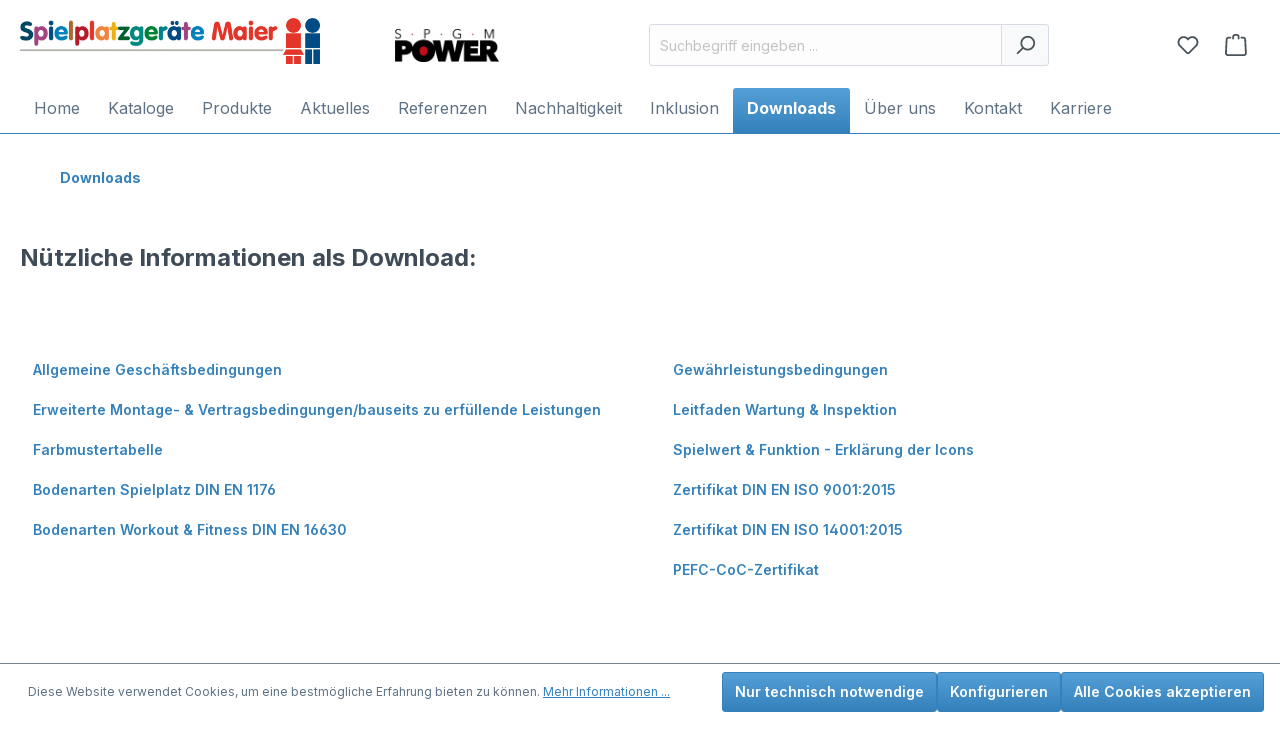

--- FILE ---
content_type: text/html; charset=UTF-8
request_url: https://www.spielplatzgeraete-maier.com/np/downloads/
body_size: 11270
content:

<!DOCTYPE html>

<html lang="de-DE"
      itemscope="itemscope"
      itemtype="https://schema.org/WebPage">

                            
    <head>
                                    <meta charset="utf-8">
            
                            <meta name="viewport"
                      content="width=device-width, initial-scale=1, shrink-to-fit=no">
            
                            <meta name="author"
                      content="">
                <meta name="robots"
                      content="index,follow">
                <meta name="revisit-after"
                      content="15 days">
                <meta name="keywords"
                      content="Downloads, AGB, Farbmustertabelle, Bodenarten">
                <meta name="description"
                      content="Finden Sie hier unsere Downloads – gültig für Deutschland ✔ Österreich ✔ Schweiz ✔
AGB ✔ Farbmustertabelle ✔ Bodenartentabelle ✔ uvm. – Schauen Sie vorbei!">
            
                                                <meta property="og:url"
                          content="https://www.spielplatzgeraete-maier.com/np/downloads/">
                    <meta property="og:type"
                          content="website">
                    <meta property="og:site_name"
                          content="Spielplatzgeräte Maier">
                    <meta property="og:title"
                          content="Downloads | Spielplatzgeräte Maier">
                    <meta property="og:description"
                          content="Finden Sie hier unsere Downloads – gültig für Deutschland ✔ Österreich ✔ Schweiz ✔
AGB ✔ Farbmustertabelle ✔ Bodenartentabelle ✔ uvm. – Schauen Sie vorbei!">
                    <meta property="og:image"
                          content="https://www.spielplatzgeraete-maier.com/media/a9/d8/34/1711527947/logo-f_kopfzeile_kurze-linie_ohne-rand.jpg?1711527947">

                    <meta name="twitter:card"
                          content="summary">
                    <meta name="twitter:site"
                          content="Spielplatzgeräte Maier">
                    <meta name="twitter:title"
                          content="Downloads | Spielplatzgeräte Maier">
                    <meta name="twitter:description"
                          content="Finden Sie hier unsere Downloads – gültig für Deutschland ✔ Österreich ✔ Schweiz ✔
AGB ✔ Farbmustertabelle ✔ Bodenartentabelle ✔ uvm. – Schauen Sie vorbei!">
                    <meta name="twitter:image"
                          content="https://www.spielplatzgeraete-maier.com/media/a9/d8/34/1711527947/logo-f_kopfzeile_kurze-linie_ohne-rand.jpg?1711527947">
                            
                            <meta itemprop="copyrightHolder"
                      content="Spielplatzgeräte Maier">
                <meta itemprop="copyrightYear"
                      content="">
                <meta itemprop="isFamilyFriendly"
                      content="true">
                <meta itemprop="image"
                      content="https://www.spielplatzgeraete-maier.com/media/a9/d8/34/1711527947/logo-f_kopfzeile_kurze-linie_ohne-rand.jpg?1711527947">
            
                                            <meta name="theme-color"
                      content="#fff">
                            
                                                
                    <link rel="shortcut icon"
                  href="https://www.spielplatzgeraete-maier.com/media/3d/16/5a/1710337769/Spielplatzgeraete-Maier-Favicon.png?1710337769">
        
                            
                                    <link rel="canonical" href="https://www.spielplatzgeraete-maier.com/np/downloads/">
                    
                    <title itemprop="name">Downloads | Spielplatzgeräte Maier</title>
        
                                                                                    <link rel="stylesheet"
                      href="https://www.spielplatzgeraete-maier.com/theme/eb0203b976d2d26b0891a8895a77e995/css/all.css?1758016412">
                                    

                                                                                                                                                                                                                                                                                                                                                                                                                                                                                                                                                                                                                                                                                                                                                                                                                                                                                                                                                                                                                            

    
            <link rel="stylesheet" href="https://www.spielplatzgeraete-maier.com/bundles/moorlfoundation/storefront/css/animate.css?1758016401">
    
    
            <style>
            :root {
                --moorl-advanced-search-width: 600px;
            }
        </style>
    
                        <script>
        window.features = {"V6_5_0_0":true,"v6.5.0.0":true,"V6_6_0_0":true,"v6.6.0.0":true,"V6_7_0_0":false,"v6.7.0.0":false,"DISABLE_VUE_COMPAT":false,"disable.vue.compat":false,"ACCESSIBILITY_TWEAKS":false,"accessibility.tweaks":false,"ADMIN_VITE":false,"admin.vite":false};
    </script>
        
                                                    
            <script>
                                    window.gtagActive = true;
                    window.gtagURL = 'https://www.googletagmanager.com/gtag/js?id=G-GF1YPWY22J';
                    window.controllerName = 'navigation';
                    window.actionName = 'index';
                    window.trackOrders = '1';
                    window.gtagTrackingId = 'G-GF1YPWY22J';
                    window.dataLayer = window.dataLayer || [];
                    window.gtagConfig = {
                        'anonymize_ip': '1',
                        'cookie_domain': 'none',
                        'cookie_prefix': '_swag_ga',
                    };

                    function gtag() { dataLayer.push(arguments); }
                            </script>
            
            <script>
            window.dataLayer = window.dataLayer || [];
            function gtag() { dataLayer.push(arguments); }

            (() => {
                const analyticsStorageEnabled = document.cookie.split(';').some((item) => item.trim().includes('google-analytics-enabled=1'));
                const adsEnabled = document.cookie.split(';').some((item) => item.trim().includes('google-ads-enabled=1'));

                // Always set a default consent for consent mode v2
                gtag('consent', 'default', {
                    'ad_user_data': adsEnabled ? 'granted' : 'denied',
                    'ad_storage': adsEnabled ? 'granted' : 'denied',
                    'ad_personalization': adsEnabled ? 'granted' : 'denied',
                    'analytics_storage': analyticsStorageEnabled ? 'granted' : 'denied'
                });
            })();
        </script>
            
                            
            
                
                                    <script>
                    window.useDefaultCookieConsent = true;
                </script>
                    
                                <script>
                window.activeNavigationId = '018e55d204837ab6a311a23b06d41d43';
                window.router = {
                    'frontend.cart.offcanvas': '/np/checkout/offcanvas',
                    'frontend.cookie.offcanvas': '/np/cookie/offcanvas',
                    'frontend.checkout.finish.page': '/np/checkout/finish',
                    'frontend.checkout.info': '/np/widgets/checkout/info',
                    'frontend.menu.offcanvas': '/np/widgets/menu/offcanvas',
                    'frontend.cms.page': '/np/widgets/cms',
                    'frontend.cms.navigation.page': '/np/widgets/cms/navigation',
                    'frontend.account.addressbook': '/np/widgets/account/address-book',
                    'frontend.country.country-data': '/np/country/country-state-data',
                    'frontend.app-system.generate-token': '/np/app-system/Placeholder/generate-token',
                    };
                window.salesChannelId = '018e2c3eae567c7ca8d5ae02bed7946d';
            </script>
        
                                <script>
                
                window.breakpoints = {"xs":0,"sm":576,"md":768,"lg":992,"xl":1200,"xxl":1400};
            </script>
        
                                    <script>
                    window.customerLoggedInState = 0;

                    window.wishlistEnabled = 1;
                </script>
                    
                    <script src="https://www.spielplatzgeraete-maier.com/bundles/maxiavariantstable6/storefront/js/jquery-3.5.1.slim.min.js?1758016401"></script>

                            <script>
                window.themeAssetsPublicPath = 'https://www.spielplatzgeraete-maier.com/theme/018e38153827732cad74fa4150bbefc3/assets/';
            </script>
        
                            
                                                    <script>
                        window.themeJsPublicPath = 'https://www.spielplatzgeraete-maier.com/theme/eb0203b976d2d26b0891a8895a77e995/js/';
                    </script>
                                            <script type="text/javascript" src="https://www.spielplatzgeraete-maier.com/theme/eb0203b976d2d26b0891a8895a77e995/js/storefront/storefront.js?1758016412" defer></script>
                                            <script type="text/javascript" src="https://www.spielplatzgeraete-maier.com/theme/eb0203b976d2d26b0891a8895a77e995/js/neti-next-store-locator/neti-next-store-locator.js?1758016412" defer></script>
                                            <script type="text/javascript" src="https://www.spielplatzgeraete-maier.com/theme/eb0203b976d2d26b0891a8895a77e995/js/acris-product-downloads-c-s/acris-product-downloads-c-s.js?1758016412" defer></script>
                                            <script type="text/javascript" src="https://www.spielplatzgeraete-maier.com/theme/eb0203b976d2d26b0891a8895a77e995/js/maxia-variants-table6/maxia-variants-table6.js?1758016412" defer></script>
                                            <script type="text/javascript" src="https://www.spielplatzgeraete-maier.com/theme/eb0203b976d2d26b0891a8895a77e995/js/acris-cms-c-s/acris-cms-c-s.js?1758016412" defer></script>
                                            <script type="text/javascript" src="https://www.spielplatzgeraete-maier.com/theme/eb0203b976d2d26b0891a8895a77e995/js/areanet-better-c-m-s-elements/areanet-better-c-m-s-elements.js?1758016412" defer></script>
                                            <script type="text/javascript" src="https://www.spielplatzgeraete-maier.com/theme/eb0203b976d2d26b0891a8895a77e995/js/dreisc-cms-pro/dreisc-cms-pro.js?1758016412" defer></script>
                                            <script type="text/javascript" src="https://www.spielplatzgeraete-maier.com/theme/eb0203b976d2d26b0891a8895a77e995/js/prems-individual-offer6/prems-individual-offer6.js?1758016412" defer></script>
                                            <script type="text/javascript" src="https://www.spielplatzgeraete-maier.com/theme/eb0203b976d2d26b0891a8895a77e995/js/mmees-range-slider-pro/mmees-range-slider-pro.js?1758016412" defer></script>
                                            <script type="text/javascript" src="https://www.spielplatzgeraete-maier.com/theme/eb0203b976d2d26b0891a8895a77e995/js/acris-suggested-products-c-s/acris-suggested-products-c-s.js?1758016412" defer></script>
                                            <script type="text/javascript" src="https://www.spielplatzgeraete-maier.com/theme/eb0203b976d2d26b0891a8895a77e995/js/cbax-modul-analytics/cbax-modul-analytics.js?1758016412" defer></script>
                                            <script type="text/javascript" src="https://www.spielplatzgeraete-maier.com/theme/eb0203b976d2d26b0891a8895a77e995/js/moorl-foundation/moorl-foundation.js?1758016412" defer></script>
                                            <script type="text/javascript" src="https://www.spielplatzgeraete-maier.com/theme/eb0203b976d2d26b0891a8895a77e995/js/moorl-customer-session/moorl-customer-session.js?1758016412" defer></script>
                                            <script type="text/javascript" src="https://www.spielplatzgeraete-maier.com/theme/eb0203b976d2d26b0891a8895a77e995/js/compra-spgm-theme-s-w6/compra-spgm-theme-s-w6.js?1758016412" defer></script>
                                                        
    </head>

    <body class="        is-ctl-navigation is-act-index
    
    ">

                            <noscript class="noscript-main">
                
    <div role="alert"
         class="alert alert-info alert-has-icon">
                                                                        
                                                                                                                                                                    <span class="icon icon-info">
                        <svg xmlns="http://www.w3.org/2000/svg" xmlns:xlink="http://www.w3.org/1999/xlink" width="24" height="24" viewBox="0 0 24 24"><defs><path d="M12 7c.5523 0 1 .4477 1 1s-.4477 1-1 1-1-.4477-1-1 .4477-1 1-1zm1 9c0 .5523-.4477 1-1 1s-1-.4477-1-1v-5c0-.5523.4477-1 1-1s1 .4477 1 1v5zm11-4c0 6.6274-5.3726 12-12 12S0 18.6274 0 12 5.3726 0 12 0s12 5.3726 12 12zM12 2C6.4772 2 2 6.4772 2 12s4.4772 10 10 10 10-4.4772 10-10S17.5228 2 12 2z" id="icons-default-info" /></defs><use xlink:href="#icons-default-info" fill="#758CA3" fill-rule="evenodd" /></svg>
        </span>
    
                                                        
                                    
                    <div class="alert-content-container">
                                                    
                                        <div class="alert-content">
                                                    Um unseren Shop in vollem Umfang nutzen zu können, empfehlen wir Ihnen Javascript in Ihrem Browser zu aktivieren.
                                            </div>
                

                    
    
                                                                </div>
            </div>
            </noscript>
        
                        
            <header class="header-main">
                                    <div class="container">
                                        <div class="top-bar d-none d-lg-block">
                                    <nav class="top-bar-nav">
                                                            
                        
                                                            
                                        </nav>
                        </div>
    
            <div class="row align-items-center header-row">
                <div class="col-8 col-lg-auto header-logo-col">
            <div class="header-logo-main">
                    <a class="header-logo-main-link"
               href="/np/"
               title="Zur Startseite gehen">
                                    <picture class="header-logo-picture">
                                                                            
                                                                            
                                                                                    <img src="https://www.spielplatzgeraete-maier.com/media/a9/d8/34/1711527947/logo-f_kopfzeile_kurze-linie_ohne-rand.jpg?1711527947"
                                     alt="Zur Startseite gehen"
                                     class="img-fluid header-logo-main-img">
                                                                        </picture>
                            </a>
            </div>
    </div>
            <div class="col-4 col-lg-2">
                            <a href="/startseite-spgm-power/">
                                            <picture class="header-logo-secondary">
                                                                                        
                                                                                        
                                                                                                <img src="https://www.spielplatzgeraete-maier.com/media/8a/2d/28/1713444627/Logo_SPGM-Power_positiv.png?1713444627"
                                         alt="SPGM-Power"
                                         class="spgm-power-logo">
                                                                                    </picture>
                                    </a>
                    </div>
    
                            <div class="col-12 order-2 col-sm order-sm-1 header-search-col">
                    <div class="row">
                        <div class="col-sm-auto d-none d-sm-block d-lg-none">
                                                            <div class="nav-main-toggle">
                                                                            <button
                                            class="btn nav-main-toggle-btn header-actions-btn"
                                            type="button"
                                            data-off-canvas-menu="true"
                                            aria-label="Menü"
                                        >
                                                                                                                                                                                                            <span class="icon icon-stack">
                        <svg xmlns="http://www.w3.org/2000/svg" xmlns:xlink="http://www.w3.org/1999/xlink" width="24" height="24" viewBox="0 0 24 24"><defs><path d="M3 13c-.5523 0-1-.4477-1-1s.4477-1 1-1h18c.5523 0 1 .4477 1 1s-.4477 1-1 1H3zm0-7c-.5523 0-1-.4477-1-1s.4477-1 1-1h18c.5523 0 1 .4477 1 1s-.4477 1-1 1H3zm0 14c-.5523 0-1-.4477-1-1s.4477-1 1-1h18c.5523 0 1 .4477 1 1s-.4477 1-1 1H3z" id="icons-default-stack" /></defs><use xlink:href="#icons-default-stack" fill="#758CA3" fill-rule="evenodd" /></svg>
        </span>
    
                                                                                        </button>
                                                                    </div>
                                                    </div>
                        <div class="col">
                            
    <div class="collapse"
         id="searchCollapse">
        <div class="header-search">
                            <form action="/np/search"
                      method="get"
                      data-search-widget="true"
                      data-search-widget-options="{&quot;searchWidgetMinChars&quot;:2}"
                      data-url="/np/suggest?search="
                      class="header-search-form">
                                            <div class="input-group">
                                                            <input type="search"
                                       name="search"
                                       class="form-control header-search-input"
                                       autocomplete="off"
                                       autocapitalize="off"
                                       placeholder="Suchbegriff eingeben ..."
                                       aria-label="Suchbegriff eingeben ..."
                                       value=""
                                >
                            
                                                            <button type="submit"
                                        class="btn header-search-btn"
                                        aria-label="Suchen">
                                    <span class="header-search-icon">
                                                                                                                                                        <span class="icon icon-search">
                        <svg xmlns="http://www.w3.org/2000/svg" xmlns:xlink="http://www.w3.org/1999/xlink" width="24" height="24" viewBox="0 0 24 24"><defs><path d="M10.0944 16.3199 4.707 21.707c-.3905.3905-1.0237.3905-1.4142 0-.3905-.3905-.3905-1.0237 0-1.4142L8.68 14.9056C7.6271 13.551 7 11.8487 7 10c0-4.4183 3.5817-8 8-8s8 3.5817 8 8-3.5817 8-8 8c-1.8487 0-3.551-.627-4.9056-1.6801zM15 16c3.3137 0 6-2.6863 6-6s-2.6863-6-6-6-6 2.6863-6 6 2.6863 6 6 6z" id="icons-default-search" /></defs><use xlink:href="#icons-default-search" fill="#758CA3" fill-rule="evenodd" /></svg>
        </span>
    
                                        </span>
                                </button>
                                                    </div>
                                    </form>
                    </div>
    </div>
                        </div>
                    </div>
                </div>
            
                            <div class="col-12 order-1 col-sm-auto order-sm-2 header-actions-col">
                    <div class="row g-0">
                                                    <div class="col d-sm-none">
                                <div class="menu-button">
                                                                            <button
                                            class="btn nav-main-toggle-btn header-actions-btn"
                                            type="button"
                                            data-off-canvas-menu="true"
                                            aria-label="Menü"
                                        >
                                                                                                                                                                                                            <span class="icon icon-stack">
                        <svg xmlns="http://www.w3.org/2000/svg" xmlns:xlink="http://www.w3.org/1999/xlink" width="24" height="24" viewBox="0 0 24 24"><use xlink:href="#icons-default-stack" fill="#758CA3" fill-rule="evenodd" /></svg>
        </span>
    
                                                                                        </button>
                                                                    </div>
                            </div>
                        
                                                    <div class="col-auto d-sm-none">
                                <div class="search-toggle">
                                    <button class="btn header-actions-btn search-toggle-btn js-search-toggle-btn collapsed"
                                            type="button"
                                            data-bs-toggle="collapse"
                                            data-bs-target="#searchCollapse"
                                            aria-expanded="false"
                                            aria-controls="searchCollapse"
                                            aria-label="Suchen">
                                                                                                                                                        <span class="icon icon-search">
                        <svg xmlns="http://www.w3.org/2000/svg" xmlns:xlink="http://www.w3.org/1999/xlink" width="24" height="24" viewBox="0 0 24 24"><use xlink:href="#icons-default-search" fill="#758CA3" fill-rule="evenodd" /></svg>
        </span>
    
                                        </button>
                                </div>
                            </div>
                        
                                                                                    <div class="col-auto">
                                    <div class="header-wishlist">
                                        <a class="btn header-wishlist-btn header-actions-btn"
                                           href="/np/wishlist"
                                           title="Merkzettel"
                                           aria-label="Merkzettel">
                                                
            <span class="header-wishlist-icon">
                                                                                                                            <span class="icon icon-heart">
                        <svg xmlns="http://www.w3.org/2000/svg" xmlns:xlink="http://www.w3.org/1999/xlink" width="24" height="24" viewBox="0 0 24 24"><defs><path d="M20.0139 12.2998c1.8224-1.8224 1.8224-4.7772 0-6.5996-1.8225-1.8225-4.7772-1.8225-6.5997 0L12 7.1144l-1.4142-1.4142c-1.8225-1.8225-4.7772-1.8225-6.5997 0-1.8224 1.8224-1.8224 4.7772 0 6.5996l7.519 7.519a.7.7 0 0 0 .9899 0l7.5189-7.519zm1.4142 1.4142-7.519 7.519c-1.0543 1.0544-2.7639 1.0544-3.8183 0L2.572 13.714c-2.6035-2.6035-2.6035-6.8245 0-9.428 2.6035-2.6035 6.8246-2.6035 9.4281 0 2.6035-2.6035 6.8246-2.6035 9.428 0 2.6036 2.6035 2.6036 6.8245 0 9.428z" id="icons-default-heart" /></defs><use xlink:href="#icons-default-heart" fill="#758CA3" fill-rule="evenodd" /></svg>
        </span>
    
            </span>
    
    
    
    <span class="badge bg-primary header-wishlist-badge"
          id="wishlist-basket"
          data-wishlist-storage="true"
          data-wishlist-storage-options="{&quot;listPath&quot;:&quot;\/np\/wishlist\/list&quot;,&quot;mergePath&quot;:&quot;\/np\/wishlist\/merge&quot;,&quot;pageletPath&quot;:&quot;\/np\/wishlist\/merge\/pagelet&quot;}"
          data-wishlist-widget="true"
          data-wishlist-widget-options="{&quot;showCounter&quot;:true}"
    ></span>
                                        </a>
                                    </div>
                                </div>
                                                    
                                
                                                    <div class="col-auto">
                                <div
                                    class="header-cart"
                                    data-off-canvas-cart="true"
                                >
                                    <a class="btn header-cart-btn header-actions-btn"
                                       href="/np/checkout/cart"
                                       data-cart-widget="true"
                                       title="Anfragekorb"
                                       aria-label="Anfragekorb">
                                            <span class="header-cart-icon">
                                                                                                                        <span class="icon icon-bag">
                        <svg xmlns="http://www.w3.org/2000/svg" xmlns:xlink="http://www.w3.org/1999/xlink" width="24" height="24" viewBox="0 0 24 24"><defs><path d="M5.892 3c.5523 0 1 .4477 1 1s-.4477 1-1 1H3.7895a1 1 0 0 0-.9986.9475l-.7895 15c-.029.5515.3946 1.0221.9987 1.0525h17.8102c.5523 0 1-.4477.9986-1.0525l-.7895-15A1 1 0 0 0 20.0208 5H17.892c-.5523 0-1-.4477-1-1s.4477-1 1-1h2.1288c1.5956 0 2.912 1.249 2.9959 2.8423l.7894 15c.0035.0788.0035.0788.0042.1577 0 1.6569-1.3432 3-3 3H3c-.079-.0007-.079-.0007-.1577-.0041-1.6546-.0871-2.9253-1.499-2.8382-3.1536l.7895-15C.8775 4.249 2.1939 3 3.7895 3H5.892zm4 2c0 .5523-.4477 1-1 1s-1-.4477-1-1V3c0-1.6569 1.3432-3 3-3h2c1.6569 0 3 1.3431 3 3v2c0 .5523-.4477 1-1 1s-1-.4477-1-1V3c0-.5523-.4477-1-1-1h-2c-.5523 0-1 .4477-1 1v2z" id="icons-default-bag" /></defs><use xlink:href="#icons-default-bag" fill="#758CA3" fill-rule="evenodd" /></svg>
        </span>
    
        </span>
                                        </a>
                                </div>
                            </div>
                                            </div>
                </div>
                    </div>
                        </div>
                            </header>
        
                    <div class="nav-main">
                                        <div class="main-navigation"
         id="mainNavigation"
         data-flyout-menu="true">
                    <div class="container">
                                    <nav class="nav main-navigation-menu"
                        itemscope="itemscope"
                        itemtype="http://schema.org/SiteNavigationElement">
                        
                                                                                    <a class="nav-link main-navigation-link home-link"
                                    href="/np/"
                                    itemprop="url"
                                    title="Home">
                                    <div class="main-navigation-link-text">
                                        <span itemprop="name">Home</span>
                                    </div>
                                </a>
                                                    
                                                    
                                                                                            
                                                                                                            <a class="nav-link main-navigation-link"
                                           href="https://www.spielplatzgeraete-maier.com/np/kataloge/"
                                           itemprop="url"
                                                                                                                                 title="Kataloge">
                                            <div class="main-navigation-link-text">
                                                <span itemprop="name">Kataloge</span>
                                            </div>
                                        </a>
                                                                                                                                                                
                                                                                                            <a class="nav-link main-navigation-link"
                                           href="https://www.spielplatzgeraete-maier.com/np/produkte/"
                                           itemprop="url"
                                           data-flyout-menu-trigger="018e55a69d3072ddbedfa78421df2944"                                                                                      title="Produkte">
                                            <div class="main-navigation-link-text">
                                                <span itemprop="name">Produkte</span>
                                            </div>
                                        </a>
                                                                                                                                                                
                                                                                                            <a class="nav-link main-navigation-link"
                                           href="https://www.spielplatzgeraete-maier.com/np/aktuelles/"
                                           itemprop="url"
                                           data-flyout-menu-trigger="018e55d1d16d77e29646fc19aa498863"                                                                                      title="Aktuelles">
                                            <div class="main-navigation-link-text">
                                                <span itemprop="name">Aktuelles</span>
                                            </div>
                                        </a>
                                                                                                                                                                
                                                                                                            <a class="nav-link main-navigation-link"
                                           href="/Referenzen"
                                           itemprop="url"
                                                                                                                                 title="Referenzen">
                                            <div class="main-navigation-link-text">
                                                <span itemprop="name">Referenzen</span>
                                            </div>
                                        </a>
                                                                                                                                                                
                                                                                                            <a class="nav-link main-navigation-link"
                                           href="https://www.spielplatzgeraete-maier.com/np/nachhaltigkeit/"
                                           itemprop="url"
                                                                                                                                 title="Nachhaltigkeit">
                                            <div class="main-navigation-link-text">
                                                <span itemprop="name">Nachhaltigkeit</span>
                                            </div>
                                        </a>
                                                                                                                                                                
                                                                                                            <a class="nav-link main-navigation-link"
                                           href="https://www.spielplatzgeraete-maier.com/np/inklusion/"
                                           itemprop="url"
                                           data-flyout-menu-trigger="018f9f56d2067601bbf6f163794d5701"                                                                                      title="Inklusion">
                                            <div class="main-navigation-link-text">
                                                <span itemprop="name">Inklusion</span>
                                            </div>
                                        </a>
                                                                                                                                                                
                                                                                                            <a class="nav-link main-navigation-link active"
                                           href="https://www.spielplatzgeraete-maier.com/np/downloads/"
                                           itemprop="url"
                                                                                                                                 title="Downloads">
                                            <div class="main-navigation-link-text">
                                                <span itemprop="name">Downloads</span>
                                            </div>
                                        </a>
                                                                                                                                                                
                                                                                                            <a class="nav-link main-navigation-link"
                                           href="https://www.spielplatzgeraete-maier.com/np/ueber-uns/"
                                           itemprop="url"
                                                                                                                                 title="Über uns">
                                            <div class="main-navigation-link-text">
                                                <span itemprop="name">Über uns</span>
                                            </div>
                                        </a>
                                                                                                                                                                
                                                                                                            <a class="nav-link main-navigation-link"
                                           href="https://www.spielplatzgeraete-maier.com/np/kontakt/"
                                           itemprop="url"
                                                                                                                                 title="Kontakt">
                                            <div class="main-navigation-link-text">
                                                <span itemprop="name">Kontakt</span>
                                            </div>
                                        </a>
                                                                                                                                                                
                                                                                                            <a class="nav-link main-navigation-link"
                                           href="https://www.spielplatzgeraete-maier.com/np/karriere/"
                                           itemprop="url"
                                                                                                                                 title="Karriere">
                                            <div class="main-navigation-link-text">
                                                <span itemprop="name">Karriere</span>
                                            </div>
                                        </a>
                                                                                                                                            </nav>
                            </div>
        
                                                                                                                                                                                                                                                                                                                                                                                                                                                                                                                                                
                                                <div class="navigation-flyouts">
                                                                                                                                                                                                                            <div class="navigation-flyout"
                                             data-flyout-menu-id="018e55a69d3072ddbedfa78421df2944">
                                            <div class="container">
                                                                                                            
            <div class="row navigation-flyout-bar">
                            <div class="col">
                    <div class="navigation-flyout-category-link">
                                                                                    <a class="nav-link"
                                   href="https://www.spielplatzgeraete-maier.com/np/produkte/"
                                   itemprop="url"
                                   title="Produkte">
                                                                            Zur Kategorie Produkte
                                                                                                                                                        <span class="icon icon-arrow-right icon-primary">
                        <svg xmlns="http://www.w3.org/2000/svg" xmlns:xlink="http://www.w3.org/1999/xlink" width="16" height="16" viewBox="0 0 16 16"><defs><path id="icons-solid-arrow-right" d="M6.7071 6.2929c-.3905-.3905-1.0237-.3905-1.4142 0-.3905.3905-.3905 1.0237 0 1.4142l3 3c.3905.3905 1.0237.3905 1.4142 0l3-3c.3905-.3905.3905-1.0237 0-1.4142-.3905-.3905-1.0237-.3905-1.4142 0L9 8.5858l-2.2929-2.293z" /></defs><use transform="rotate(-90 9 8.5)" xlink:href="#icons-solid-arrow-right" fill="#758CA3" fill-rule="evenodd" /></svg>
        </span>
    
                                                                        </a>
                                                                        </div>
                </div>
            
                            <div class="col-auto">
                    <div class="navigation-flyout-close js-close-flyout-menu">
                                                                                                                                                                                                    <span class="icon icon-x">
                        <svg xmlns="http://www.w3.org/2000/svg" xmlns:xlink="http://www.w3.org/1999/xlink" width="24" height="24" viewBox="0 0 24 24"><defs><path d="m10.5858 12-7.293-7.2929c-.3904-.3905-.3904-1.0237 0-1.4142.3906-.3905 1.0238-.3905 1.4143 0L12 10.5858l7.2929-7.293c.3905-.3904 1.0237-.3904 1.4142 0 .3905.3906.3905 1.0238 0 1.4143L13.4142 12l7.293 7.2929c.3904.3905.3904 1.0237 0 1.4142-.3906.3905-1.0238.3905-1.4143 0L12 13.4142l-7.2929 7.293c-.3905.3904-1.0237.3904-1.4142 0-.3905-.3906-.3905-1.0238 0-1.4143L10.5858 12z" id="icons-default-x" /></defs><use xlink:href="#icons-default-x" fill="#758CA3" fill-rule="evenodd" /></svg>
        </span>
    
                                                                            </div>
                </div>
                    </div>
    
            <div class="row navigation-flyout-content">
                            <div class="col">
                    <div class="navigation-flyout-categories">
                                                        
                    
    
    <div class="row navigation-flyout-categories is-level-0">
                                            
                            <div class="col-3 navigation-flyout-col">
                                                                        <a class="nav-item nav-link navigation-flyout-link is-level-0"
                               href="https://www.spielplatzgeraete-maier.com/np/produkte/spielplatzgeraete/"
                               itemprop="url"
                                                              title="Spielplatzgeräte">
                                <span itemprop="name">Spielplatzgeräte</span>
                            </a>
                                            
                                                                            
        
    
    <div class="navigation-flyout-categories is-level-1">
            </div>
                                                            </div>
                                                        
                            <div class="col-3 navigation-flyout-col">
                                                                        <a class="nav-item nav-link navigation-flyout-link is-level-0"
                               href="https://www.spielplatzgeraete-maier.com/np/produkte/workout-fitness/"
                               itemprop="url"
                                                              title="Workout &amp; Fitness">
                                <span itemprop="name">Workout &amp; Fitness</span>
                            </a>
                                            
                                                                            
        
    
    <div class="navigation-flyout-categories is-level-1">
            </div>
                                                            </div>
                                                        
                            <div class="col-3 navigation-flyout-col">
                                                                        <a class="nav-item nav-link navigation-flyout-link is-level-0"
                               href="https://www.spielplatzgeraete-maier.com/np/produkte/freizeitsport/"
                               itemprop="url"
                                                              title="Freizeitsport">
                                <span itemprop="name">Freizeitsport</span>
                            </a>
                                            
                                                                            
        
    
    <div class="navigation-flyout-categories is-level-1">
            </div>
                                                            </div>
                                                        
                            <div class="col-3 navigation-flyout-col">
                                                                        <a class="nav-item nav-link navigation-flyout-link is-level-0"
                               href="https://www.spielplatzgeraete-maier.com/np/produkte/parkausstattung-sonnenschutz/"
                               itemprop="url"
                                                              title="Parkausstattung &amp; Sonnenschutz">
                                <span itemprop="name">Parkausstattung &amp; Sonnenschutz</span>
                            </a>
                                            
                                                                            
        
    
    <div class="navigation-flyout-categories is-level-1">
            </div>
                                                            </div>
                                                        
                            <div class="col-3 navigation-flyout-col">
                                                                        <a class="nav-item nav-link navigation-flyout-link is-level-0"
                               href="https://www.spielplatzgeraete-maier.com/np/produkte/fallschutzplatten-ersatzteile-zubehoer/"
                               itemprop="url"
                                                              title="Fallschutzplatten, Ersatzteile &amp; Zubehör">
                                <span itemprop="name">Fallschutzplatten, Ersatzteile &amp; Zubehör</span>
                            </a>
                                            
                                                                            
        
    
    <div class="navigation-flyout-categories is-level-1">
            </div>
                                                            </div>
                        </div>
                                            </div>
                </div>
            
                                                </div>
                                                                                                </div>
                                        </div>
                                                                                                                                                                                                            <div class="navigation-flyout"
                                             data-flyout-menu-id="018e55d1d16d77e29646fc19aa498863">
                                            <div class="container">
                                                                                                            
            <div class="row navigation-flyout-bar">
                            <div class="col">
                    <div class="navigation-flyout-category-link">
                                                                                    <a class="nav-link"
                                   href="https://www.spielplatzgeraete-maier.com/np/aktuelles/"
                                   itemprop="url"
                                   title="Aktuelles">
                                                                            Zur Kategorie Aktuelles
                                                                                                                                                        <span class="icon icon-arrow-right icon-primary">
                        <svg xmlns="http://www.w3.org/2000/svg" xmlns:xlink="http://www.w3.org/1999/xlink" width="16" height="16" viewBox="0 0 16 16"><use transform="rotate(-90 9 8.5)" xlink:href="#icons-solid-arrow-right" fill="#758CA3" fill-rule="evenodd" /></svg>
        </span>
    
                                                                        </a>
                                                                        </div>
                </div>
            
                            <div class="col-auto">
                    <div class="navigation-flyout-close js-close-flyout-menu">
                                                                                                                                                                                                    <span class="icon icon-x">
                        <svg xmlns="http://www.w3.org/2000/svg" xmlns:xlink="http://www.w3.org/1999/xlink" width="24" height="24" viewBox="0 0 24 24"><use xlink:href="#icons-default-x" fill="#758CA3" fill-rule="evenodd" /></svg>
        </span>
    
                                                                            </div>
                </div>
                    </div>
    
            <div class="row navigation-flyout-content">
                            <div class="col">
                    <div class="navigation-flyout-categories">
                                                        
                    
    
    <div class="row navigation-flyout-categories is-level-0">
                                            
                            <div class="col-3 navigation-flyout-col">
                                                                        <a class="nav-item nav-link navigation-flyout-link is-level-0"
                               href="https://www.spielplatzgeraete-maier.com/np/aktuelles/spielplatz-wilhelmshaven/"
                               itemprop="url"
                                                              title="Spielplatz Wilhelmshaven">
                                <span itemprop="name">Spielplatz Wilhelmshaven</span>
                            </a>
                                            
                                                                            
        
    
    <div class="navigation-flyout-categories is-level-1">
            </div>
                                                            </div>
                                                        
                            <div class="col-3 navigation-flyout-col">
                                                                        <a class="nav-item nav-link navigation-flyout-link is-level-0"
                               href="https://www.spielplatzgeraete-maier.com/np/aktuelles/mammut-spielplatz-kaiserslautern/"
                               itemprop="url"
                                                              title="Mammut-Spielplatz Kaiserslautern">
                                <span itemprop="name">Mammut-Spielplatz Kaiserslautern</span>
                            </a>
                                            
                                                                            
        
    
    <div class="navigation-flyout-categories is-level-1">
            </div>
                                                            </div>
                        </div>
                                            </div>
                </div>
            
                                                </div>
                                                                                                </div>
                                        </div>
                                                                                                                                                                                                                                                                                                                                    <div class="navigation-flyout"
                                             data-flyout-menu-id="018f9f56d2067601bbf6f163794d5701">
                                            <div class="container">
                                                                                                            
            <div class="row navigation-flyout-bar">
                            <div class="col">
                    <div class="navigation-flyout-category-link">
                                                                                    <a class="nav-link"
                                   href="https://www.spielplatzgeraete-maier.com/np/inklusion/"
                                   itemprop="url"
                                   title="Inklusion">
                                                                            Zur Kategorie Inklusion
                                                                                                                                                        <span class="icon icon-arrow-right icon-primary">
                        <svg xmlns="http://www.w3.org/2000/svg" xmlns:xlink="http://www.w3.org/1999/xlink" width="16" height="16" viewBox="0 0 16 16"><use transform="rotate(-90 9 8.5)" xlink:href="#icons-solid-arrow-right" fill="#758CA3" fill-rule="evenodd" /></svg>
        </span>
    
                                                                        </a>
                                                                        </div>
                </div>
            
                            <div class="col-auto">
                    <div class="navigation-flyout-close js-close-flyout-menu">
                                                                                                                                                                                                    <span class="icon icon-x">
                        <svg xmlns="http://www.w3.org/2000/svg" xmlns:xlink="http://www.w3.org/1999/xlink" width="24" height="24" viewBox="0 0 24 24"><use xlink:href="#icons-default-x" fill="#758CA3" fill-rule="evenodd" /></svg>
        </span>
    
                                                                            </div>
                </div>
                    </div>
    
            <div class="row navigation-flyout-content">
                            <div class="col">
                    <div class="navigation-flyout-categories">
                                                        
                    
    
    <div class="row navigation-flyout-categories is-level-0">
                                            
                            <div class="col-3 navigation-flyout-col">
                                                                        <a class="nav-item nav-link navigation-flyout-link is-level-0"
                               href="https://www.spielplatzgeraete-maier.com/np/inklusion/barrierefreier-zugang/"
                               itemprop="url"
                                                              title="Barrierefreier Zugang">
                                <span itemprop="name">Barrierefreier Zugang</span>
                            </a>
                                            
                                                                            
        
    
    <div class="navigation-flyout-categories is-level-1">
            </div>
                                                            </div>
                                                        
                            <div class="col-3 navigation-flyout-col">
                                                                        <a class="nav-item nav-link navigation-flyout-link is-level-0"
                               href="https://www.spielplatzgeraete-maier.com/np/inklusion/vernetzung/"
                               itemprop="url"
                                                              title="Vernetzung">
                                <span itemprop="name">Vernetzung</span>
                            </a>
                                            
                                                                            
        
    
    <div class="navigation-flyout-categories is-level-1">
            </div>
                                                            </div>
                                                        
                            <div class="col-3 navigation-flyout-col">
                                                                        <a class="nav-item nav-link navigation-flyout-link is-level-0"
                               href="https://www.spielplatzgeraete-maier.com/np/inklusion/erreichbarkeit/"
                               itemprop="url"
                                                              title="Erreichbarkeit">
                                <span itemprop="name">Erreichbarkeit</span>
                            </a>
                                            
                                                                            
        
    
    <div class="navigation-flyout-categories is-level-1">
            </div>
                                                            </div>
                                                        
                            <div class="col-3 navigation-flyout-col">
                                                                        <a class="nav-item nav-link navigation-flyout-link is-level-0"
                               href="https://www.spielplatzgeraete-maier.com/np/inklusion/sinneserfahrung/"
                               itemprop="url"
                                                              title="Sinneserfahrung">
                                <span itemprop="name">Sinneserfahrung</span>
                            </a>
                                            
                                                                            
        
    
    <div class="navigation-flyout-categories is-level-1">
            </div>
                                                            </div>
                                                        
                            <div class="col-3 navigation-flyout-col">
                                                                        <a class="nav-item nav-link navigation-flyout-link is-level-0"
                               href="https://www.spielplatzgeraete-maier.com/np/inklusion/bewegungserfahrung/"
                               itemprop="url"
                                                              title="Bewegungserfahrung">
                                <span itemprop="name">Bewegungserfahrung</span>
                            </a>
                                            
                                                                            
        
    
    <div class="navigation-flyout-categories is-level-1">
            </div>
                                                            </div>
                                                        
                            <div class="col-3 navigation-flyout-col">
                                                                        <a class="nav-item nav-link navigation-flyout-link is-level-0"
                               href="https://www.spielplatzgeraete-maier.com/np/inklusion/soziale-aspekte/"
                               itemprop="url"
                                                              title="Soziale Aspekte">
                                <span itemprop="name">Soziale Aspekte</span>
                            </a>
                                            
                                                                            
        
    
    <div class="navigation-flyout-categories is-level-1">
            </div>
                                                            </div>
                        </div>
                                            </div>
                </div>
            
                                                </div>
                                                                                                </div>
                                        </div>
                                                                                                                                                                                                                                                                                                                                                                                            </div>
                                        </div>
                            </div>
        
                                    <div class="d-none js-navigation-offcanvas-initial-content">
                                            

        
            <div class="offcanvas-header">
                            <button class="btn btn-light offcanvas-close js-offcanvas-close">
                                                                                                                                                            <span class="icon icon-x icon-sm">
                        <svg xmlns="http://www.w3.org/2000/svg" xmlns:xlink="http://www.w3.org/1999/xlink" width="24" height="24" viewBox="0 0 24 24"><use xlink:href="#icons-default-x" fill="#758CA3" fill-rule="evenodd" /></svg>
        </span>
    
                        
                                            Menü schließen
                                    </button>
                    </div>
    
            <div class="offcanvas-body">
                        <nav class="nav navigation-offcanvas-actions">
                                
                
                                
                        </nav>
    
    
    <div class="navigation-offcanvas-container js-navigation-offcanvas">
        <div class="navigation-offcanvas-overlay-content js-navigation-offcanvas-overlay-content">
                                <a class="nav-item nav-link is-home-link navigation-offcanvas-link js-navigation-offcanvas-link"
       href="/np/widgets/menu/offcanvas"
       itemprop="url"
       title="Zeige alle Kategorien">
                    <span class="navigation-offcanvas-link-icon js-navigation-offcanvas-loading-icon">
                                                                                                                                <span class="icon icon-stack">
                        <svg xmlns="http://www.w3.org/2000/svg" xmlns:xlink="http://www.w3.org/1999/xlink" width="24" height="24" viewBox="0 0 24 24"><use xlink:href="#icons-default-stack" fill="#758CA3" fill-rule="evenodd" /></svg>
        </span>
    
                </span>
            <span itemprop="name">
                Zeige alle Kategorien
            </span>
            </a>

                    <a class="nav-item nav-link navigation-offcanvas-headline"
       href="https://www.spielplatzgeraete-maier.com/np/downloads/"
              itemprop="url">
                    <span itemprop="name">
                Downloads
            </span>
            </a>

                    
    <a class="nav-item nav-link is-back-link navigation-offcanvas-link js-navigation-offcanvas-link"
       href="/np/widgets/menu/offcanvas"
       itemprop="url"
       title="Zurück">
                    <span class="navigation-offcanvas-link-icon js-navigation-offcanvas-loading-icon">
                                                                                                                                            <span class="icon icon-arrow-medium-left icon-sm">
                        <svg xmlns="http://www.w3.org/2000/svg" xmlns:xlink="http://www.w3.org/1999/xlink" width="16" height="16" viewBox="0 0 16 16"><defs><path id="icons-solid-arrow-medium-left" d="M4.7071 5.2929c-.3905-.3905-1.0237-.3905-1.4142 0-.3905.3905-.3905 1.0237 0 1.4142l4 4c.3905.3905 1.0237.3905 1.4142 0l4-4c.3905-.3905.3905-1.0237 0-1.4142-.3905-.3905-1.0237-.3905-1.4142 0L8 8.5858l-3.2929-3.293z" /></defs><use transform="matrix(0 -1 -1 0 16 16)" xlink:href="#icons-solid-arrow-medium-left" fill="#758CA3" fill-rule="evenodd" /></svg>
        </span>
    
                        </span>

            <span itemprop="name">
            Zurück
        </span>
            </a>
            
            <ul class="list-unstyled navigation-offcanvas-list">
                                    
    <li class="navigation-offcanvas-list-item">
                    <a class="nav-item nav-link navigation-offcanvas-link is-current-category"
               href="https://www.spielplatzgeraete-maier.com/np/downloads/"
               itemprop="url"
                              title="Downloads">
                                    <span itemprop="name">
                    Downloads anzeigen
                </span>
                            </a>
            </li>
                
                                            </ul>
        </div>
    </div>
        </div>
                                        </div>
                    
                    <main class="content-main">
                                    <div class="flashbags container">
                                            </div>
                
                    <div class="container-main">
                                    <div class="cms-breadcrumb container">
                                        
        
                    <nav aria-label="breadcrumb">
                                    <ol class="breadcrumb"
                        itemscope
                        itemtype="https://schema.org/BreadcrumbList">
                                                                                
                                                            <li class="breadcrumb-item"
                                    aria-current="page"                                    itemprop="itemListElement"
                                    itemscope
                                    itemtype="https://schema.org/ListItem">
                                                                            <a href="https://www.spielplatzgeraete-maier.com/np/downloads/"
                                           class="breadcrumb-link  is-active"
                                           title="Downloads"
                                                                                      itemprop="item">
                                            <link itemprop="url"
                                                  href="https://www.spielplatzgeraete-maier.com/np/downloads/">
                                            <span class="breadcrumb-title" itemprop="name">Downloads</span>
                                        </a>
                                                                        <meta itemprop="position" content="1">
                                </li>
                            
                                                                                                                                    </ol>
                            </nav>
                            </div>
            
                                                                            <div class="cms-page">
                                            
    <div class="cms-sections">
                                            
            
            
            
                                        
                                    
                
                    
                                                                            
        
                
                
                
                
    <style>
        
        
        
            </style>

        
        
        
        
    
    <div class="acris-cms-custom-section" id="acris_cms_section_0194cffe63fc772b95757f85fb611027">
        
                                                                                                                
                                    <div class="cms-section  pos-0 cms-section-default"
                     style="">

                                <div class="cms-section-default boxed">
                    
                                        
                                        
                            
                
                
    
    
    
    
            
    
                
            
    <div class="cms-block  pos-0 cms-block-acris-grid-100"
         style="">
                                        
        
            
                                
                                                                
                    
                    
        
        
    
                                                    
    
            
    
            <div class="cms-block-container  pt-3 pb-3  "
                          style="">
                            
                                                                                                                                                                                                                                                                    
                
                                    <div class="cms-block-container-row row cms-row me-ndefault ms-ndefault acris-block-spacings-0194d029ce8c728ca2cec02254a5f168 align-items-stretch justify-content-center ">
                            
                            <div class="col-12 col-sm-12 col-md-12 col-lg-12 col-xl-12" data-cms-element-id="0194d029ce8c728ca2cec0239d65bb19">
                                                                        
            
            
    <div class="cms-element-text">
                            <div>
                                                           <h2>Nützliche Informationen als Download:</h2>
                <p><br></p>
                                    
            </div>
            </div>
                                                        </div>
                        </div>
                

                                    </div>
    
        
    </div>

    
                                    
                                        
                                        
                            
                
                
    
    
    
    
            
    
                
            
    <div class="cms-block  pos-1 cms-block-acris-grid-50-50"
         style="">
                                        
        
            
                                
                                                                
                    
                    
        
        
    
                                                    
    
            
    
            <div class="cms-block-container  pt-3 pb-3  "
                          style="">
                            
                                                                                                                                                                                                                                                                    
                
                                    <div class="cms-block-container-row row cms-row me-n3 ms-n3 acris-block-spacings-0194cffeaa547e359791aac0325714a8 align-items-stretch justify-content-center ">
                            
                                                                                                                                                                                                        
                                                                                                                                                                                                
    
                                                    
        
                    
                                                                
        <div             class="pl-3 pr-3 order-xs-1 order-sm-1 order-md-1 order-lg-1 order-xl-1  d-block col-6 d-sm-block col-sm-6 d-md-block col-md-6 d-lg-block col-lg-6 d-xl-block col-xl-6 mb-4"
            data-cms-element-id="0194d00ebccb7570b407447b460c62d3">
                                                <div class="acris-multi-slot">                        
    
        
            <div class="cms-element-acris-button"
            >
                            <div class="cms-element-acris-button-inner text-left">
                    <a class="btn btn-link btn-default"
                                              href="https://www.spielplatzgeraete-maier.com/media/b0/56/10/1739975970/AGB_D_20250219.pdf">
                        Allgemeine Geschäftsbedingungen
                    </a>
                </div>
                    </div>
                        </div>                                    <div class="acris-multi-slot">                        
    
        
            <div class="cms-element-acris-button"
            >
                            <div class="cms-element-acris-button-inner text-left">
                    <a class="btn btn-link btn-default"
                                              href="https://www.spielplatzgeraete-maier.com/media/92/f8/a1/1725459066/DE-Erw-Montage-Vertragsbedingungen-bauseits-zu-erfuellende-Leistungen-04-2024.pdf">
                        Erweiterte Montage- & Vertragsbedingungen/bauseits zu erfüllende Leistungen
                    </a>
                </div>
                    </div>
                        </div>                                    <div class="acris-multi-slot">                        
    
        
            <div class="cms-element-acris-button"
            >
                            <div class="cms-element-acris-button-inner text-left">
                    <a class="btn btn-link btn-default"
                                              href="https://www.spielplatzgeraete-maier.com/media/e5/30/ce/1711527932/farbmustertabelle_d_20230516.pdf">
                        Farbmustertabelle
                    </a>
                </div>
                    </div>
                        </div>                                    <div class="acris-multi-slot">                        
    
        
            <div class="cms-element-acris-button"
            >
                            <div class="cms-element-acris-button-inner text-left">
                    <a class="btn btn-link btn-default"
                                              href="https://www.spielplatzgeraete-maier.com/media/43/f8/53/1711527938/bodenarten_spielplatz_din_1176_d_20230516.pdf">
                        Bodenarten Spielplatz DIN EN 1176
                    </a>
                </div>
                    </div>
                        </div>                                    <div class="acris-multi-slot">                        
    
        
            <div class="cms-element-acris-button"
            >
                            <div class="cms-element-acris-button-inner text-left">
                    <a class="btn btn-link btn-default"
                                              href="https://www.spielplatzgeraete-maier.com/media/9c/39/a9/1711527563/bodenarten_workout-fitness_din_16630_d_20230516.pdf">
                        Bodenarten Workout & Fitness DIN EN 16630
                    </a>
                </div>
                    </div>
                        </div>                                    </div>
    
                    
                                                                
        <div class="pl-3 pr-3 order-2 order-sm-2 order-md-2 order-lg-2 order-xl-2  d-block col-6 d-sm-block col-sm-6 d-md-block col-md-6 d-lg-block col-lg-6 d-xl-block col-xl-6 mb-4"
            data-cms-element-id="0194d01313dc77c5af9c51b5913630fe">
                                                <div class="acris-multi-slot">                        
    
        
            <div class="cms-element-acris-button"
            >
                            <div class="cms-element-acris-button-inner text-left">
                    <a class="btn btn-link btn-default"
                                              href="https://www.spielplatzgeraete-maier.com/media/26/a0/b1/1739975970/Gewhrleistung_D_20250219.pdf">
                        Gewährleistungsbedingungen
                    </a>
                </div>
                    </div>
                        </div>                                    <div class="acris-multi-slot">                        
    
        
            <div class="cms-element-acris-button"
            >
                            <div class="cms-element-acris-button-inner text-left">
                    <a class="btn btn-link btn-default"
                                              href="https://www.spielplatzgeraete-maier.com/media/ff/a1/c9/1719816095/Leitfaden_Inspektion_Wartung_Spielplatzgeraete_Maier_2024.pdf">
                        Leitfaden Wartung & Inspektion
                    </a>
                </div>
                    </div>
                        </div>                                    <div class="acris-multi-slot">                        
    
        
            <div class="cms-element-acris-button"
            >
                            <div class="cms-element-acris-button-inner text-left">
                    <a class="btn btn-link btn-default"
                                              href="https://www.spielplatzgeraete-maier.com/media/fc/5a/e9/1711530065/eignung_und_funktion_icons_2021.pdf?">
                        Spielwert & Funktion - Erklärung der Icons
                    </a>
                </div>
                    </div>
                        </div>                                    <div class="acris-multi-slot">                        
    
        
            <div class="cms-element-acris-button"
            >
                            <div class="cms-element-acris-button-inner text-left">
                    <a class="btn btn-link btn-default"
                                              href="https://www.spielplatzgeraete-maier.com/media/95/73/19/1711529145/22-03-29-rz-maier.pdf">
                        Zertifikat DIN EN ISO 9001:2015
                    </a>
                </div>
                    </div>
                        </div>                                    <div class="acris-multi-slot">                        
    
        
            <div class="cms-element-acris-button"
            >
                            <div class="cms-element-acris-button-inner text-left">
                    <a class="btn btn-link btn-default"
                                              href="https://www.spielplatzgeraete-maier.com/media/e0/b0/cd/1711529143/23-05-02-z-14001-maier.pdf">
                        Zertifikat DIN EN ISO 14001:2015
                    </a>
                </div>
                    </div>
                        </div>                                    <div class="acris-multi-slot">                        
    
        
            <div class="cms-element-acris-button"
            >
                            <div class="cms-element-acris-button-inner text-left">
                    <a class="btn btn-link btn-default"
                                              href="https://www.spielplatzgeraete-maier.com/media/5a/70/fb/1711529710/pefc-coc_zertifikat_bis-31-12-2026.pdf">
                        PEFC-CoC-Zertifikat
                    </a>
                </div>
                    </div>
                        </div>                                    </div>
                        </div>
                

                                    </div>
    
        
    </div>

    
                            </div>


                                </div>
            
            </div>


    
                                            
            
            
            
                                        
                                    
                
                    
                                                                            
        
                
                
                
                
    <style>
        
        
        
            </style>

        
        
        
        
    
    <div class="acris-cms-custom-section" id="acris_cms_section_0194d014c524705bad7ae4557057f971">
        
                                                        
            </div>


    
                                            
            
            
            
                                        
                                    
                
                    
                                                                            
        
                
                
                
                
    <style>
        
        
        
            </style>

        
        
        
        
    
    <div class="acris-cms-custom-section" id="acris_cms_section_0194d02db5747302a968636a27938299">
        
                                                        
            </div>


    
            </div>
                                    </div>
                        </div>
            </main>
        
                    <footer class="footer-main">
                                        <div class="container">
                    <div
                id="footerColumns"
                class="row footer-columns"
                data-collapse-footer-columns="true"
                role="list"
            >
                                            <div class="col-md-3 footer-column js-footer-column">
                                                    <div class="footer-column-headline footer-headline js-footer-column-headline js-collapse-footer-column-trigger" id="collapseFooterHotlineTitle">
                                Service

                                                                    <div class="footer-column-toggle">
                                        <span class="footer-plus-icon">
                                                                                                                                                            <span class="icon icon-plus">
                        
        </span>
    
                                            </span>
                                        <span class="footer-minus-icon">
                                                                                                                                                            <span class="icon icon-minus">
                        
        </span>
    
                                            </span>
                                    </div>
                                                            </div>
                        
                            <div id="collapseFooterHotline" class="footer-column-content collapse js-footer-column-content footer-contact">
        <div class="footer-column-content-inner">
            <p class="footer-contact-hotline">
                Unterstützung und Beratung unter: <a href="tel:+49862150820">+49 8621 5082-0</a>
            </p>
        </div>
        <div class="footer-contact-form">
            Mo-Do 08:00 - 17:00 Uhr, Fr 08:00 - 15:00 Oder <a href="info@spielplatzgeraete-maier.de" title="E-Mail senden">info@spielplatzgeraete-maier.de</a>
        </div>
    </div>
                    </div>
                

                                                                                                            <div class="col-md-3 footer-column js-footer-column">
                                                                                <div class="footer-column-headline footer-headline js-collapse-footer-column-trigger">

                                                                                    Karriere
                                        
                                                                                    <div class="footer-column-toggle">
                                                <span class="footer-plus-icon">
                                                                                                                                                                    <span class="icon icon-plus">
                        
        </span>
    
                                                    </span>
                                                <span class="footer-minus-icon">
                                                                                                                                                                    <span class="icon icon-minus">
                        
        </span>
    
                                                    </span>
                                            </div>
                                                                            </div>
                                
    
                                                                    <div id="collapseFooter1" class="footer-column-content collapse js-footer-column-content">
                                        <div class="footer-column-content-inner">
                                                                                            <ul class="list-unstyled">
                                                                                                                                                                    
                                                                                                                    <li class="footer-link-item">
                                                                                                        <a class="footer-link" href="https://www.spielplatzgeraete-maier.com/np/karriere/kommen-sie-in-unser-team/" title="Kommen Sie in unser Team!">
                Kommen Sie in unser Team!
            </a>
                                                                        </li>
                                                                                                                                                            </ul>
                                                                                    </div>
                                    </div>
                                                            </div>
                        
                                                                                                <div class="col-md-3 footer-column js-footer-column">
                                                                                <div class="footer-column-headline footer-headline js-collapse-footer-column-trigger">

                                                                                    Informationen
                                        
                                                                                    <div class="footer-column-toggle">
                                                <span class="footer-plus-icon">
                                                                                                                                                                    <span class="icon icon-plus">
                        
        </span>
    
                                                    </span>
                                                <span class="footer-minus-icon">
                                                                                                                                                                    <span class="icon icon-minus">
                        
        </span>
    
                                                    </span>
                                            </div>
                                                                            </div>
                                
    
                                                                    <div id="collapseFooter2" class="footer-column-content collapse js-footer-column-content">
                                        <div class="footer-column-content-inner">
                                                                                            <ul class="list-unstyled">
                                                                                                                                                                    
                                                                                                                    <li class="footer-link-item">
                                                                                                        <a class="footer-link" href="/np/cookie/offcanvas" title="Cookie Einstellungen">
                Cookie Einstellungen
            </a>
                                                                        </li>
                                                                                                                                                                                                                            
                                                                                                                    <li class="footer-link-item">
                                                                                                        <a class="footer-link" href="https://www.spielplatzgeraete-maier.com/np/informationen/datenschutzerklaerung/" title="Datenschutzerklärung">
                Datenschutzerklärung
            </a>
                                                                        </li>
                                                                                                                                                                                                                            
                                                                                                                    <li class="footer-link-item">
                                                                                                        <a class="footer-link" href="https://www.spielplatzgeraete-maier.com/np/informationen/allgemeine-geschaeftsbedingungen/" title="Allgemeine Geschäftsbedingungen">
                Allgemeine Geschäftsbedingungen
            </a>
                                                                        </li>
                                                                                                                                                                                                                            
                                                                                                                    <li class="footer-link-item">
                                                                                                        <a class="footer-link" href="https://www.spielplatzgeraete-maier.com/np/informationen/herstellerinformation/" title="Herstellerinformation">
                Herstellerinformation
            </a>
                                                                        </li>
                                                                                                                                                                                                                            
                                                                                                                    <li class="footer-link-item">
                                                                                                        <a class="footer-link" href="https://www.spielplatzgeraete-maier.com/np/informationen/impressum/" title="Impressum">
                Impressum
            </a>
                                                                        </li>
                                                                                                                                                            </ul>
                                                                                    </div>
                                    </div>
                                                            </div>
                        
                                                                                                        <div class="col-md-3 footer-column social-media-column js-footer-column">
                                            <div class="footer-column-headline footer-headline js-collapse-footer-column-trigger">

                        Folgen Sie uns

                                                        <div class="footer-column-toggle">
                                                <span class="footer-plus-icon">
                                                                                                                                                                    <span class="icon icon-plus">
                        
        </span>
    
                                                    </span>
                                                <span class="footer-minus-icon">
                                                                                                                                                                    <span class="icon icon-minus">
                        
        </span>
    
                                                    </span>
                                            </div>
                                        
        </div>
    
                                                                    <div id="collapseFooter3" class="footer-column-content collapse js-footer-column-content">
                                        <div class="footer-column-content-inner">
                                                                                            <ul class="list-unstyled">
                                                                                                                                                                    
                                                                                                                    <li class="footer-link-item">
                                                                                            <a class="footer-link one" href="https://www.facebook.com/SpielplatzgeraeteMaier" target="_blank" title="Facebook" rel="noreferrer noopener">
                    <span class="icon">
        <img src="https://www.spielplatzgeraete-maier.com/media/dd/ac/7e/1714040023/facebook.svg?1714040023" class="img-fluid" alt="Facebook" />
    </span>


                Facebook
            </a>
                                                                        </li>
                                                                                                                                                                                                                            
                                                                                                                    <li class="footer-link-item">
                                                                                            <a class="footer-link one" href="https://www.instagram.com/spielplatzgeraete_maier/" target="_blank" title="Instagram" rel="noreferrer noopener">
                    <span class="icon">
        <img src="https://www.spielplatzgeraete-maier.com/media/c7/b3/5d/1714040040/instagram.svg?1714040040" class="img-fluid" alt="Instagram" />
    </span>


                Instagram
            </a>
                                                                        </li>
                                                                                                                                                                                                                            
                                                                                                                    <li class="footer-link-item">
                                                                                            <a class="footer-link one" href="https://www.youtube.com/@ernstmaierspielplatzgerate1319" target="_blank" title="YouTube" rel="noreferrer noopener">
                    <span class="icon">
        <img src="https://www.spielplatzgeraete-maier.com/media/5c/c4/b1/1714040052/youtube.svg?1714040052" class="img-fluid" alt="YouTube" />
    </span>


                YouTube
            </a>
                                                                        </li>
                                                                                                                                                            </ul>
                                                                                    </div>
                                    </div>
                                                            </div>
                        
                                                    </div>
        
                    <div class="footer-logos">
                                                                                                                                                    
                                                                                                                                                                </div>
            </div>

            <div class="footer-bottom">
                            <div class="container">
                                            <ul class="footer-service-menu-list list-unstyled"></ul>                                    </div>
            
                                                    <div class="footer-vat">
                                                    <p>
                                * Alle Preise verstehen sich zzgl. gesetzl. Mehrwertsteuer und <a data-ajax-modal="true" href="/np/widgets/cms/018e19627ae273e8bb61a689159e5468" data-url="/np/widgets/cms/018e19627ae273e8bb61a689159e5468">Versandkosten</a>
                            </p>
                                            </div>
                            

                        
                                    <div class="footer-bottom-categories d-flex d-md-none">
                                                                        
                            <a class="footer-link" href="https://www.spielplatzgeraete-maier.com/np/informationen/datenschutzerklaerung/" >
                                Datenschutzerklärung
                            </a>
                                                                                                
                            <a class="footer-link" href="https://www.spielplatzgeraete-maier.com/np/informationen/allgemeine-geschaeftsbedingungen/" >
                                Allgemeine Geschäftsbedingungen
                            </a>
                                                                                                
                            <a class="footer-link" href="https://www.spielplatzgeraete-maier.com/np/informationen/impressum/" >
                                Impressum
                            </a>
                                                            </div>
                        
                    </div>
                                </footer>
            

    <div class="modal fade" id="moorlFoundationModal" tabindex="-1" role="dialog" aria-hidden="true"></div>

                <div class="scroll-up-container"
         data-scroll-up="true">
                    <div class="scroll-up-button js-scroll-up-button">
                <button type="submit"
                        class="btn btn-primary"
                        aria-hidden="true">
                                                                                                                                                            <span class="icon icon-arrow-up icon-sm">
                        <svg xmlns="http://www.w3.org/2000/svg" xmlns:xlink="http://www.w3.org/1999/xlink" width="24" height="24" viewBox="0 0 24 24"><defs><path d="M13 3.4142V23c0 .5523-.4477 1-1 1s-1-.4477-1-1V3.4142l-4.2929 4.293c-.3905.3904-1.0237.3904-1.4142 0-.3905-.3906-.3905-1.0238 0-1.4143l6-6c.3905-.3905 1.0237-.3905 1.4142 0l6 6c.3905.3905.3905 1.0237 0 1.4142-.3905.3905-1.0237.3905-1.4142 0L13 3.4142z" id="icons-default-arrow-up" /></defs><use xlink:href="#icons-default-arrow-up" fill="#758CA3" fill-rule="evenodd" /></svg>
        </span>
    
                                        </button>
            </div>
            </div>
    
                                <div
            class="cookie-permission-container"
            data-cookie-permission="true">
            <div class="container">
                <div class="row align-items-center">
                                            <div class="col cookie-permission-content">
                            Diese Website verwendet Cookies, um eine bestmögliche Erfahrung bieten zu können. <a data-ajax-modal="true" data-url="/np/widgets/cms/018e19627b00734084984b30abd09a9e" href="/np/widgets/cms/018e19627b00734084984b30abd09a9e" title="Mehr Informationen">Mehr Informationen ...</a>
                        </div>
                    
                                            <div class="col-12 col-md-auto d-flex justify-content-center flex-wrap cookie-permission-actions pe-2">
                                                            <span class="cookie-permission-button js-cookie-permission-button">
                                    <button
                                        type="submit"
                                        class="btn btn-primary">
                                        Nur technisch notwendige
                                    </button>
                                </span>
                            
                                                            <span class="js-cookie-configuration-button">
                                    <button
                                        type="submit"
                                        class="btn btn-primary">
                                        Konfigurieren
                                    </button>
                                </span>
                            
                                                                                                <span class="js-cookie-accept-all-button">
                                        <button
                                            type="submit"
                                            class="btn btn-primary">
                                            Alle Cookies akzeptieren
                                        </button>
                                    </span>
                                                                                    </div>
                                    </div>
            </div>
        </div>
        
                    <div class="js-pseudo-modal-template">
        <div class="modal modal-lg fade"
             tabindex="-1"
             role="dialog">
            <div class="modal-dialog"
                 role="document">
                <div class="modal-content">
                                            <div class="modal-header only-close">
                                                            <div class="modal-title js-pseudo-modal-template-title-element h5"></div>
                            
                                                            <button type="button"
                                        class="btn-close close"
                                        data-bs-dismiss="modal"
                                        aria-label="Close">
                                                                                                                                                                                        </button>
                                                    </div>
                    
                                            <div class="modal-body js-pseudo-modal-template-content-element">
                        </div>
                                    </div>
            </div>

            <template class="js-pseudo-modal-back-btn-template">
                
                                                    <button class="js-pseudo-modal-back-btn btn btn-outline-primary" data-ajax-modal="true" data-url="#" href="#">
                                                                                                                                                                    <span class="icon icon-arrow-left icon-sm icon-me-1">
                        <svg xmlns="http://www.w3.org/2000/svg" xmlns:xlink="http://www.w3.org/1999/xlink" width="24" height="24" viewBox="0 0 24 24"><defs><path d="m3.4142 13 4.293 4.2929c.3904.3905.3904 1.0237 0 1.4142-.3906.3905-1.0238.3905-1.4143 0l-6-6c-.3905-.3905-.3905-1.0237 0-1.4142l6-6c.3905-.3905 1.0237-.3905 1.4142 0 .3905.3905.3905 1.0237 0 1.4142L3.4142 11H23c.5523 0 1 .4477 1 1s-.4477 1-1 1H3.4142z" id="icons-default-arrow-left" /></defs><use xlink:href="#icons-default-arrow-left" fill="#758CA3" fill-rule="evenodd" /></svg>
        </span>
    
                                Zurück
                                            </button>
                            </template>
        </div>
    </div>
    

    
    
        

        
    
        
                    <div style="display: none;"
                 data-cbax-analytics-visitors="/np/widgets/cbax/analytics/visitors/Navigation;018e55d204837ab6a311a23b06d41d43;1;0"
                 data-cbax-analytics-visitor-time="24">
            </div>
        
        
    
    </body>
</html>


--- FILE ---
content_type: application/javascript
request_url: https://www.spielplatzgeraete-maier.com/theme/eb0203b976d2d26b0891a8895a77e995/js/acris-cms-c-s/custom_plugins_AcrisCmsCS_src_Resources_app_storefront_src_plugin_show-more_show-more_js.js
body_size: 4193
content:
"use strict";(self.webpackChunk=self.webpackChunk||[]).push([["custom_plugins_AcrisCmsCS_src_Resources_app_storefront_src_plugin_show-more_show-more_js"],{857:e=>{var t=function(e){var t;return!!e&&"object"==typeof e&&"[object RegExp]"!==(t=Object.prototype.toString.call(e))&&"[object Date]"!==t&&e.$$typeof!==r},r="function"==typeof Symbol&&Symbol.for?Symbol.for("react.element"):60103;function i(e,t){return!1!==t.clone&&t.isMergeableObject(e)?a(Array.isArray(e)?[]:{},e,t):e}function o(e,t,r){return e.concat(t).map(function(e){return i(e,r)})}function n(e){return Object.keys(e).concat(Object.getOwnPropertySymbols?Object.getOwnPropertySymbols(e).filter(function(t){return Object.propertyIsEnumerable.call(e,t)}):[])}function s(e,t){try{return t in e}catch(e){return!1}}function a(e,r,l){(l=l||{}).arrayMerge=l.arrayMerge||o,l.isMergeableObject=l.isMergeableObject||t,l.cloneUnlessOtherwiseSpecified=i;var c,d,h=Array.isArray(r);return h!==Array.isArray(e)?i(r,l):h?l.arrayMerge(e,r,l):(d={},(c=l).isMergeableObject(e)&&n(e).forEach(function(t){d[t]=i(e[t],c)}),n(r).forEach(function(t){(!s(e,t)||Object.hasOwnProperty.call(e,t)&&Object.propertyIsEnumerable.call(e,t))&&(s(e,t)&&c.isMergeableObject(r[t])?d[t]=(function(e,t){if(!t.customMerge)return a;var r=t.customMerge(e);return"function"==typeof r?r:a})(t,c)(e[t],r[t],c):d[t]=i(r[t],c))}),d)}a.all=function(e,t){if(!Array.isArray(e))throw Error("first argument should be an array");return e.reduce(function(e,r){return a(e,r,t)},{})},e.exports=a},297:(e,t,r)=>{r.r(t),r.d(t,{default:()=>b});var i=r(293);let o=0,n=[];(e=>{e.forEach(e=>{Object.prototype.hasOwnProperty.call(e,"remove")||Object.defineProperty(e,"remove",{configurable:!0,enumerable:!0,writable:!0,value:function(){null!==this.parentNode&&this.parentNode.removeChild(this)}})})})([Element.prototype,CharacterData.prototype,DocumentType.prototype]);let s=(e,t,r)=>{for(let i=0;i<e.length;i+=1)t.call(r,e[i],i)},a=function(){for(var e=arguments.length,t=Array(e),r=0;r<e;r++)t[r]=arguments[r];let i={}.hasOwnProperty,o=t[0],n=t[1];if(t.length>2){let e=[];for(Object.keys(t).forEach(r=>{e.push(t[r])});e.length>2;){let t=e.shift(),r=e.shift();e.unshift(a(t,r))}[o,n]=e}return n&&Object.keys(n).forEach(e=>{i.call(n,e)&&("object"==typeof n[e]?(o[e]=o[e]||{},o[e]=a(o[e],n[e])):o[e]=n[e])}),o},l=()=>(o+=1,"rmjs-".concat(o)),c=e=>{e.style.height="auto";let t=parseInt(e.getBoundingClientRect().height,10),r=parseInt(window.getComputedStyle(e).maxHeight,10),i=parseInt(e.readmore.defaultHeight,10);e.readmore.expandedHeight=t,e.readmore.maxHeight=r,e.readmore.collapsedHeight=r||e.readmore.collapsedHeight||i,e.style.maxHeight="none"},d=e=>{let t=document.createElement("div");return t.innerHTML=e,t.firstChild},h=(e,t)=>{if(!n[e]){let r="";t.embedCSS&&""!==t.blockCSS&&(r+="".concat(e," + [data-readmore-toggle], ").concat(e,"[data-readmore] {\n        ").concat(t.blockCSS,"\n      }")),r+="".concat(e,"[data-readmore] {\n      transition: height ").concat(t.speed,"ms;\n      overflow: hidden;\n    }"),((e,t)=>{let r=e.createElement("style");r.type="text/css",r.styleSheet?r.styleSheet.cssText=t:r.appendChild(e.createTextNode(t)),e.getElementsByTagName("head")[0].appendChild(r)})(document,r),n[e]=!0}},u=(e,t,r)=>{let i=e;"function"==typeof e&&(i=e(t));let o=d(i);return o.setAttribute("data-readmore-toggle",t.id),o.setAttribute("aria-controls",t.id),o.addEventListener("click",(function(e){this.toggle(t,e)}).bind(r)),o},p=()=>"undefined"!=typeof window&&"undefined"!=typeof document&&!!document.querySelectorAll&&!!window.addEventListener,g=((e,t,r)=>{let i;return function(){for(var t=arguments.length,o=Array(t),n=0;n<t;n++)o[n]=arguments[n];let s=r&&!i;clearTimeout(i),i=setTimeout(()=>{i=null,r||e.apply(this,o)},100),s&&e.apply(this,o)}})(()=>{s(document.querySelectorAll("[data-readmore]"),e=>{let t="true"===e.getAttribute("aria-expanded");c(e),e.style.height="".concat(t?e.readmore.expandedHeight:e.readmore.collapsedHeight,"px")})},0),m={speed:100,collapsedHeight:200,heightMargin:16,moreLink:'<a href="#">Read More</a>',lessLink:'<a href="#">Close</a>',embedCSS:!0,blockCSS:"display: block; width: 100%;",startOpen:!1,sourceOrder:"after",blockProcessed:()=>{},beforeToggle:()=>{},afterToggle:()=>{}};class f{toggle(){for(var e=arguments.length,t=Array(e),r=0;r<e;r++)t[r]=arguments[r];let i=t[0],o=e=>{let t=document.querySelector('[aria-controls="'.concat(e.id,'"]')),r=e.getBoundingClientRect().height<=e.readmore.collapsedHeight,i=r?e.readmore.expandedHeight:e.readmore.collapsedHeight;if("function"==typeof this.options.beforeToggle&&!1===this.options.beforeToggle(t,e,!r))return;e.style.height="".concat(i,"px");let o=i=>{"function"==typeof this.options.afterToggle&&this.options.afterToggle(t,e,r),i.stopPropagation(),e.setAttribute("aria-expanded",r),e.removeEventListener("transitionend",o,!1)};e.addEventListener("transitionend",o,!1),this.options.speed<1&&o.call(this,{target:e});let n=r?this.options.lessLink:this.options.moreLink;n?t&&t.parentNode&&t.parentNode.replaceChild(u(n,e,this),t):t.remove()};if("string"==typeof i&&(i=document.querySelectorAll(i)),!i)throw Error("Element MUST be either an HTML node or querySelector string");let n=t[1];n&&(n.preventDefault(),n.stopPropagation()),"object"!=typeof i||i.nodeName?o(i):s(i,o)}destroy(e){s(e?"string"==typeof e?document.querySelectorAll(e):e.nodeName?[e]:e:this.elements,e=>{if(-1===this.elements.indexOf(e))return;this.elements=this.elements.filter(t=>t!==e),this.instanceSelector&&e.classList.remove(this.instanceSelector.substr(1)),delete e.readmore,e.style.height="initial",e.style.maxHeight="initial",e.removeAttribute("data-readmore"),e.removeAttribute("aria-expanded");let t=document.querySelector('[aria-controls="'.concat(e.id,'"]'));t&&t.remove(),-1!==e.id.indexOf("rmjs-")&&e.removeAttribute("id")})}constructor(...e){let t;if(!p())return;let[r,i]=e;if(!(t="string"==typeof r?document.querySelectorAll(r):r.nodeName?[r]:r).length)return;this.options=a({},m,i),"string"==typeof r?h(r,this.options):(this.instanceSelector=".".concat(l()),h(this.instanceSelector,this.options)),window.addEventListener("load",g),window.addEventListener("resize",g),this.elements=[],s(t,e=>{this.instanceSelector&&e.classList.add(this.instanceSelector.substr(1));let t=this.options.startOpen;e.readmore={defaultHeight:this.options.collapsedHeight,heightMargin:this.options.heightMargin},c(e);let{heightMargin:r}=e.readmore;if(e.getBoundingClientRect().height<=e.readmore.collapsedHeight+r){"function"==typeof this.options.blockProcessed&&this.options.blockProcessed(e,!1);return}e.setAttribute("data-readmore",""),e.setAttribute("aria-expanded",t),e.id=e.id||l();let i=u(t?this.options.lessLink:this.options.moreLink,e,this);e.parentNode.insertBefore(i,"before"===this.options.sourceOrder?e:e.nextSibling),e.style.height="".concat(t?e.readmore.expandedHeight:e.readmore.collapsedHeight,"px"),"function"==typeof this.options.blockProcessed&&this.options.blockProcessed(e,!0),this.elements.push(e)})}}f.VERSION="3.0.0-beta-1";let y=f;class b extends i.Z{init(){this.showMoreElements=document.body.querySelectorAll(".js-show-more-text-element"),this.initReadMore()}initReadMore(){if(this.showMoreElements.length>0){let e=this.options.gradientClass;this.showMoreElements.forEach(t=>{let r=JSON.parse(t.dataset.acrisShowMoreTextOptions);if("yes"===r.gradient||null===r.gradient){let i=document.createElement("div");i.className=e,t.scrollHeight>r.height||(i.style.display="none"),t.appendChild(i)}new y(t,{collapsedHeight:r.height,moreLink:'<a href="#">'+r.moreText+"</a>",lessLink:'<a href="#">'+r.lessText+"</a>",beforeToggle:()=>{if("yes"===r.gradient){let r=t.querySelector("."+e);this.toggleElement(r)}}})})}}toggleElement(e){"none"===window.getComputedStyle(e).display?e.style.display="block":e.style.display="none"}destroy(){this._destroy()}}b.options={readMoreClass:"js-show-more-text-element",gradientClass:"acris-readmore--gradient",speed:100,height:150,margin:16,moreText:"Show more",lessText:"Show less",gradient:"yes"}},49:(e,t,r)=>{r.d(t,{Z:()=>o});var i=r(140);class o{static isNode(e){return"object"==typeof e&&null!==e&&(e===document||e===window||e instanceof Node)}static hasAttribute(e,t){if(!o.isNode(e))throw Error("The element must be a valid HTML Node!");return"function"==typeof e.hasAttribute&&e.hasAttribute(t)}static getAttribute(e,t){let r=!(arguments.length>2)||void 0===arguments[2]||arguments[2];if(r&&!1===o.hasAttribute(e,t))throw Error('The required property "'.concat(t,'" does not exist!'));if("function"!=typeof e.getAttribute){if(r)throw Error("This node doesn't support the getAttribute function!");return}return e.getAttribute(t)}static getDataAttribute(e,t){let r=!(arguments.length>2)||void 0===arguments[2]||arguments[2],n=t.replace(/^data(|-)/,""),s=i.Z.toLowerCamelCase(n,"-");if(!o.isNode(e)){if(r)throw Error("The passed node is not a valid HTML Node!");return}if(void 0===e.dataset){if(r)throw Error("This node doesn't support the dataset attribute!");return}let a=e.dataset[s];if(void 0===a){if(r)throw Error('The required data attribute "'.concat(t,'" does not exist on ').concat(e,"!"));return a}return i.Z.parsePrimitive(a)}static querySelector(e,t){let r=!(arguments.length>2)||void 0===arguments[2]||arguments[2];if(r&&!o.isNode(e))throw Error("The parent node is not a valid HTML Node!");let i=e.querySelector(t)||!1;if(r&&!1===i)throw Error('The required element "'.concat(t,'" does not exist in parent node!'));return i}static querySelectorAll(e,t){let r=!(arguments.length>2)||void 0===arguments[2]||arguments[2];if(r&&!o.isNode(e))throw Error("The parent node is not a valid HTML Node!");let i=e.querySelectorAll(t);if(0===i.length&&(i=!1),r&&!1===i)throw Error('At least one item of "'.concat(t,'" must exist in parent node!'));return i}}},140:(e,t,r)=>{r.d(t,{Z:()=>i});class i{static ucFirst(e){return e.charAt(0).toUpperCase()+e.slice(1)}static lcFirst(e){return e.charAt(0).toLowerCase()+e.slice(1)}static toDashCase(e){return e.replace(/([A-Z])/g,"-$1").replace(/^-/,"").toLowerCase()}static toLowerCamelCase(e,t){let r=i.toUpperCamelCase(e,t);return i.lcFirst(r)}static toUpperCamelCase(e,t){return t?e.split(t).map(e=>i.ucFirst(e.toLowerCase())).join(""):i.ucFirst(e.toLowerCase())}static parsePrimitive(e){try{return/^\d+(.|,)\d+$/.test(e)&&(e=e.replace(",",".")),JSON.parse(e)}catch(t){return e.toString()}}}},293:(e,t,r)=>{r.d(t,{Z:()=>l});var i=r(857),o=r.n(i),n=r(49),s=r(140);class a{publish(e){let t=arguments.length>1&&void 0!==arguments[1]?arguments[1]:{},r=arguments.length>2&&void 0!==arguments[2]&&arguments[2],i=new CustomEvent(e,{detail:t,cancelable:r});return this.el.dispatchEvent(i),i}subscribe(e,t){let r=arguments.length>2&&void 0!==arguments[2]?arguments[2]:{},i=this,o=e.split("."),n=r.scope?t.bind(r.scope):t;if(r.once&&!0===r.once){let t=n;n=function(r){i.unsubscribe(e),t(r)}}return this.el.addEventListener(o[0],n),this.listeners.push({splitEventName:o,opts:r,cb:n}),!0}unsubscribe(e){let t=e.split(".");return this.listeners=this.listeners.reduce((e,r)=>([...r.splitEventName].sort().toString()===t.sort().toString()?this.el.removeEventListener(r.splitEventName[0],r.cb):e.push(r),e),[]),!0}reset(){return this.listeners.forEach(e=>{this.el.removeEventListener(e.splitEventName[0],e.cb)}),this.listeners=[],!0}get el(){return this._el}set el(e){this._el=e}get listeners(){return this._listeners}set listeners(e){this._listeners=e}constructor(e=document){this._el=e,e.$emitter=this,this._listeners=[]}}class l{init(){throw Error('The "init" method for the plugin "'.concat(this._pluginName,'" is not defined.'))}update(){}_init(){this._initialized||(this.init(),this._initialized=!0)}_update(){this._initialized&&this.update()}_mergeOptions(e){let t=s.Z.toDashCase(this._pluginName),r=n.Z.getDataAttribute(this.el,"data-".concat(t,"-config"),!1),i=n.Z.getAttribute(this.el,"data-".concat(t,"-options"),!1),a=[this.constructor.options,this.options,e];r&&a.push(window.PluginConfigManager.get(this._pluginName,r));try{i&&a.push(JSON.parse(i))}catch(e){throw console.error(this.el),Error('The data attribute "data-'.concat(t,'-options" could not be parsed to json: ').concat(e.message))}return o().all(a.filter(e=>e instanceof Object&&!(e instanceof Array)).map(e=>e||{}))}_registerInstance(){window.PluginManager.getPluginInstancesFromElement(this.el).set(this._pluginName,this),window.PluginManager.getPlugin(this._pluginName,!1).get("instances").push(this)}_getPluginName(e){return e||(e=this.constructor.name),e}constructor(e,t={},r=!1){if(!n.Z.isNode(e))throw Error("There is no valid element given.");this.el=e,this.$emitter=new a(this.el),this._pluginName=this._getPluginName(r),this.options=this._mergeOptions(t),this._initialized=!1,this._registerInstance(),this._init()}}}}]);

--- FILE ---
content_type: application/javascript
request_url: https://www.spielplatzgeraete-maier.com/theme/eb0203b976d2d26b0891a8895a77e995/js/prems-individual-offer6/prems-individual-offer6.js?1758016412
body_size: 19676
content:
(()=>{var e={75:function(e){(function(t,i){e.exports=i()})(this,function(){"use strict";let e,t;function i(e,t){e.split(/\s+/).forEach(e=>{t(e)})}class s{constructor(){this._events=void 0,this._events={}}on(e,t){i(e,e=>{let i=this._events[e]||[];i.push(t),this._events[e]=i})}off(e,t){var s=arguments.length;if(0===s){this._events={};return}i(e,e=>{if(1===s){delete this._events[e];return}let i=this._events[e];void 0!==i&&(i.splice(i.indexOf(t),1),this._events[e]=i)})}trigger(e,...t){var s=this;i(e,e=>{let i=s._events[e];void 0!==i&&i.forEach(e=>{e.apply(s,t)})})}}function n(e){return e.plugins={},class extends e{constructor(...e){super(...e),this.plugins={names:[],settings:{},requested:{},loaded:{}}}static define(t,i){e.plugins[t]={name:t,fn:i}}initializePlugins(e){var t,i;let s=this,n=[];if(Array.isArray(e))e.forEach(e=>{"string"==typeof e?n.push(e):(s.plugins.settings[e.name]=e.options,n.push(e.name))});else if(e)for(t in e)e.hasOwnProperty(t)&&(s.plugins.settings[t]=e[t],n.push(t));for(;i=n.shift();)s.require(i)}loadPlugin(t){var i=this.plugins,s=e.plugins[t];if(!e.plugins.hasOwnProperty(t))throw Error('Unable to find "'+t+'" plugin');i.requested[t]=!0,i.loaded[t]=s.fn.apply(this,[this.plugins.settings[t]||{}]),i.names.push(t)}require(e){var t=this.plugins;if(!this.plugins.loaded.hasOwnProperty(e)){if(t.requested[e])throw Error('Plugin has circular dependency ("'+e+'")');this.loadPlugin(e)}return t.loaded[e]}}}/*! @orchidjs/unicode-variants | https://github.com/orchidjs/unicode-variants | Apache License (v2) */let r=e=>(e=e.filter(Boolean)).length<2?e[0]||"":1==c(e)?"["+e.join("")+"]":"(?:"+e.join("|")+")",o=e=>{if(!a(e))return e.join("");let t="",i=0,s=()=>{i>1&&(t+="{"+i+"}")};return e.forEach((n,r)=>{if(n===e[r-1]){i++;return}s(),t+=n,i=1}),s(),t},l=e=>r(h(e)),a=e=>new Set(e).size!==e.length,d=e=>(e+"").replace(/([\$\(\)\*\+\.\?\[\]\^\{\|\}\\])/gu,"\\$1"),c=e=>e.reduce((e,t)=>Math.max(e,u(t)),0),u=e=>h(e).length,h=e=>Array.from(e),p=e=>{if(1===e.length)return[[e]];let t=[];return p(e.substring(1)).forEach(function(i){let s=i.slice(0);s[0]=e.charAt(0)+s[0],t.push(s),(s=i.slice(0)).unshift(e.charAt(0)),t.push(s)}),t},g=[[0,65535]],f={},m={"/":"⁄∕",0:"߀",a:"ⱥɐɑ",aa:"ꜳ",ae:"æǽǣ",ao:"ꜵ",au:"ꜷ",av:"ꜹꜻ",ay:"ꜽ",b:"ƀɓƃ",c:"ꜿƈȼↄ",d:"đɗɖᴅƌꮷԁɦ",e:"ɛǝᴇɇ",f:"ꝼƒ",g:"ǥɠꞡᵹꝿɢ",h:"ħⱨⱶɥ",i:"ɨı",j:"ɉȷ",k:"ƙⱪꝁꝃꝅꞣ",l:"łƚɫⱡꝉꝇꞁɭ",m:"ɱɯϻ",n:"ꞥƞɲꞑᴎлԉ",o:"øǿɔɵꝋꝍᴑ",oe:"œ",oi:"ƣ",oo:"ꝏ",ou:"ȣ",p:"ƥᵽꝑꝓꝕρ",q:"ꝗꝙɋ",r:"ɍɽꝛꞧꞃ",s:"ßȿꞩꞅʂ",t:"ŧƭʈⱦꞇ",th:"þ",tz:"ꜩ",u:"ʉ",v:"ʋꝟʌ",vy:"ꝡ",w:"ⱳ",y:"ƴɏỿ",z:"ƶȥɀⱬꝣ",hv:"ƕ"};for(let e in m){let t=m[e]||"";for(let i=0;i<t.length;i++)f[t.substring(i,i+1)]=e}let v=RegExp(Object.keys(f).join("|")+"|[̀-ͯ·ʾʼ]","gu"),y=t=>{void 0===e&&(e=S(t||g))},b=(e,t="NFKD")=>e.normalize(t),O=e=>h(e).reduce((e,t)=>e+w(t),""),w=e=>(e=b(e).toLowerCase().replace(v,e=>f[e]||""),b(e,"NFC")),_=e=>{let t={},i=(e,i)=>{let s=t[e]||new Set,n=RegExp("^"+l(s)+"$","iu");i.match(n)||(s.add(d(i)),t[e]=s)};for(let t of function*(e){for(let[t,i]of e)for(let e=t;e<=i;e++){let t=String.fromCharCode(e),i=O(t);i==t.toLowerCase()||i.length>3||0==i.length||(yield{folded:i,composed:t,code_point:e})}}(e))i(t.folded,t.folded),i(t.folded,t.composed);return t},S=e=>{let i=_(e),s={},n=[];for(let e in i){let t=i[e];t&&(s[e]=l(t)),e.length>1&&n.push(d(e))}return n.sort((e,t)=>t.length-e.length),t=RegExp("^"+r(n),"u"),s},I=(t,i=1)=>{let s=0;return(t=t.map(t=>(e[t]&&(s+=t.length),e[t]||t)),s>=i)?o(t):""},A=(e,t=1)=>(t=Math.max(t,e.length-1),r(p(e).map(e=>I(e,t)))),C=(e,t=!0)=>{let i=e.length>1?1:0;return r(e.map(e=>{let s=[],n=t?e.length():e.length()-1;for(let t=0;t<n;t++)s.push(A(e.substrs[t]||"",i));return o(s)}))},x=(e,t)=>{for(let i of t){if(i.start!=e.start||i.end!=e.end||i.substrs.join("")!==e.substrs.join(""))continue;let t=e.parts,s=e=>{for(let i of t){if(i.start===e.start&&i.substr===e.substr)break;if(1!=e.length&&1!=i.length&&(e.start<i.start&&e.end>i.start||i.start<e.start&&i.end>e.start))return!0}return!1};if(!(i.parts.filter(s).length>0))return!0}return!1};class E{constructor(){this.parts=[],this.substrs=[],this.start=0,this.end=0}add(e){e&&(this.parts.push(e),this.substrs.push(e.substr),this.start=Math.min(e.start,this.start),this.end=Math.max(e.end,this.end))}last(){return this.parts[this.parts.length-1]}length(){return this.parts.length}clone(e,t){let i=new E,s=JSON.parse(JSON.stringify(this.parts)),n=s.pop();for(let e of s)i.add(e);let r=t.substr.substring(0,e-n.start),o=r.length;return i.add({start:n.start,end:n.start+o,length:o,substr:r}),i}}let k=e=>{y(),e=O(e);let i="",s=[new E];for(let n=0;n<e.length;n++){let r=e.substring(n).match(t),o=e.substring(n,n+1),l=r?r[0]:null,a=[],d=new Set;for(let e of s){let t=e.last();if(!t||1==t.length||t.end<=n){if(l){let t=l.length;e.add({start:n,end:n+t,length:t,substr:l}),d.add("1")}else e.add({start:n,end:n+1,length:1,substr:o}),d.add("2")}else if(l){let i=e.clone(n,t),s=l.length;i.add({start:n,end:n+s,length:s,substr:l}),a.push(i)}else d.add("3")}if(a.length>0){for(let e of a=a.sort((e,t)=>e.length()-t.length()))x(e,s)||s.push(e);continue}if(n>0&&1==d.size&&!d.has("3")){i+=C(s,!1);let e=new E,t=s[0];t&&e.add(t.last()),s=[e]}}return i+C(s,!0)},F=(e,t)=>{if(e)return e[t]},L=(e,t)=>{if(e){for(var i,s=t.split(".");(i=s.shift())&&(e=e[i]););return e}},q=(e,t,i)=>{var s,n;return e?(e+="",null==t.regex||-1===(n=e.search(t.regex)))?0:(s=t.string.length/e.length,0===n&&(s+=.5),s*i):0},M=(e,t)=>{var i=e[t];if("function"==typeof i)return i;i&&!Array.isArray(i)&&(e[t]=[i])},P=(e,t)=>{if(Array.isArray(e))e.forEach(t);else for(var i in e)e.hasOwnProperty(i)&&t(e[i],i)},T=(e,t)=>"number"==typeof e&&"number"==typeof t?e>t?1:e<t?-1:0:(e=O(e+"").toLowerCase())>(t=O(t+"").toLowerCase())?1:t>e?-1:0;/*! sifter.js | https://github.com/orchidjs/sifter.js | Apache License (v2) */class j{constructor(e,t){this.items=void 0,this.settings=void 0,this.items=e,this.settings=t||{diacritics:!0}}tokenize(e,t,i){var s;if(!e||!e.length)return[];let n=[],r=e.split(/\s+/);return i&&(s=RegExp("^("+Object.keys(i).map(d).join("|")+"):(.*)$")),r.forEach(e=>{let i;let r=null,o=null;s&&(i=e.match(s))&&(r=i[1],e=i[2]),e.length>0&&(o=this.settings.diacritics?k(e)||null:d(e))&&t&&(o="\\b"+o),n.push({string:e,regex:o?RegExp(o,"iu"):null,field:r})}),n}getScoreFunction(e,t){var i=this.prepareSearch(e,t);return this._getScoreFunction(i)}_getScoreFunction(e){let t=e.tokens,i=t.length;if(!i)return function(){return 0};let s=e.options.fields,n=e.weights,r=s.length,o=e.getAttrFn;if(!r)return function(){return 1};let l=1===r?function(e,t){let i=s[0].field;return q(o(t,i),e,n[i]||1)}:function(e,t){var i=0;if(e.field){let s=o(t,e.field);!e.regex&&s?i+=1/r:i+=q(s,e,1)}else P(n,(s,n)=>{i+=q(o(t,n),e,s)});return i/r};return 1===i?function(e){return l(t[0],e)}:"and"===e.options.conjunction?function(e){var s,n=0;for(let i of t){if((s=l(i,e))<=0)return 0;n+=s}return n/i}:function(e){var s=0;return P(t,t=>{s+=l(t,e)}),s/i}}getSortFunction(e,t){var i=this.prepareSearch(e,t);return this._getSortFunction(i)}_getSortFunction(e){var t,i=[];let s=this,n=e.options,r=!e.query&&n.sort_empty?n.sort_empty:n.sort;if("function"==typeof r)return r.bind(this);let o=function(t,i){return"$score"===t?i.score:e.getAttrFn(s.items[i.id],t)};if(r)for(let t of r)(e.query||"$score"!==t.field)&&i.push(t);if(e.query){for(let e of(t=!0,i))if("$score"===e.field){t=!1;break}t&&i.unshift({field:"$score",direction:"desc"})}else i=i.filter(e=>"$score"!==e.field);return i.length?function(e,t){var s,n;for(let r of i)if(n=r.field,s=("desc"===r.direction?-1:1)*T(o(n,e),o(n,t)))return s;return 0}:null}prepareSearch(e,t){let i={};var s=Object.assign({},t);if(M(s,"sort"),M(s,"sort_empty"),s.fields){M(s,"fields");let e=[];s.fields.forEach(t=>{"string"==typeof t&&(t={field:t,weight:1}),e.push(t),i[t.field]="weight"in t?t.weight:1}),s.fields=e}return{options:s,query:e.toLowerCase().trim(),tokens:this.tokenize(e,s.respect_word_boundaries,i),total:0,items:[],weights:i,getAttrFn:s.nesting?L:F}}search(e,t){var i,s;t=(s=this.prepareSearch(e,t)).options,e=s.query;let n=t.score||this._getScoreFunction(s);e.length?P(this.items,(e,r)=>{i=n(e),(!1===t.filter||i>0)&&s.items.push({score:i,id:r})}):P(this.items,(e,t)=>{s.items.push({score:1,id:t})});let r=this._getSortFunction(s);return r&&s.items.sort(r),s.total=s.items.length,"number"==typeof t.limit&&(s.items=s.items.slice(0,t.limit)),s}}let N=(e,t)=>{if(Array.isArray(e))e.forEach(t);else for(var i in e)e.hasOwnProperty(i)&&t(e[i],i)},D=e=>{if(e.jquery)return e[0];if(e instanceof HTMLElement)return e;if(V(e)){var t=document.createElement("template");return t.innerHTML=e.trim(),t.content.firstChild}return document.querySelector(e)},V=e=>!!("string"==typeof e&&e.indexOf("<")>-1),R=e=>e.replace(/['"\\]/g,"\\$&"),B=(e,t)=>{var i=document.createEvent("HTMLEvents");i.initEvent(t,!0,!1),e.dispatchEvent(i)},H=(e,t)=>{Object.assign(e.style,t)},z=(e,...t)=>{var i=Q(t);(e=U(e)).map(e=>{i.map(t=>{e.classList.add(t)})})},K=(e,...t)=>{var i=Q(t);(e=U(e)).map(e=>{i.map(t=>{e.classList.remove(t)})})},Q=e=>{var t=[];return N(e,e=>{"string"==typeof e&&(e=e.trim().split(/[\11\12\14\15\40]/)),Array.isArray(e)&&(t=t.concat(e))}),t.filter(Boolean)},U=e=>(Array.isArray(e)||(e=[e]),e),G=(e,t,i)=>{if(!i||i.contains(e))for(;e&&e.matches;){if(e.matches(t))return e;e=e.parentNode}},J=(e,t=0)=>t>0?e[e.length-1]:e[0],W=e=>0===Object.keys(e).length,X=(e,t)=>{if(!e)return -1;t=t||e.nodeName;for(var i=0;e=e.previousElementSibling;)e.matches(t)&&i++;return i},Y=(e,t)=>{N(t,(t,i)=>{null==t?e.removeAttribute(i):e.setAttribute(i,""+t)})},Z=(e,t)=>{e.parentNode&&e.parentNode.replaceChild(t,e)},ee=(e,t)=>{if(null===t)return;if("string"==typeof t){if(!t.length)return;t=RegExp(t,"i")}let i=e=>{var i=e.data.match(t);if(i&&e.data.length>0){var s=document.createElement("span");s.className="highlight";var n=e.splitText(i.index);n.splitText(i[0].length);var r=n.cloneNode(!0);return s.appendChild(r),Z(n,s),1}return 0},s=e=>{1===e.nodeType&&e.childNodes&&!/(script|style)/i.test(e.tagName)&&("highlight"!==e.className||"SPAN"!==e.tagName)&&Array.from(e.childNodes).forEach(e=>{n(e)})},n=e=>3===e.nodeType?i(e):(s(e),0);n(e)},et=e=>{var t=e.querySelectorAll("span.highlight");Array.prototype.forEach.call(t,function(e){var t=e.parentNode;t.replaceChild(e.firstChild,e),t.normalize()})},ei="undefined"!=typeof navigator&&/Mac/.test(navigator.userAgent)?"metaKey":"ctrlKey";var es={options:[],optgroups:[],plugins:[],delimiter:",",splitOn:null,persist:!0,diacritics:!0,create:null,createOnBlur:!1,createFilter:null,highlight:!0,openOnFocus:!0,shouldOpen:null,maxOptions:50,maxItems:null,hideSelected:null,duplicates:!1,addPrecedence:!1,selectOnTab:!1,preload:null,allowEmptyOption:!1,loadThrottle:300,loadingClass:"loading",dataAttr:null,optgroupField:"optgroup",valueField:"value",labelField:"text",disabledField:"disabled",optgroupLabelField:"label",optgroupValueField:"value",lockOptgroupOrder:!1,sortField:"$order",searchField:["text"],searchConjunction:"and",mode:null,wrapperClass:"ts-wrapper",controlClass:"ts-control",dropdownClass:"ts-dropdown",dropdownContentClass:"ts-dropdown-content",itemClass:"item",optionClass:"option",dropdownParent:null,controlInput:'<input type="text" autocomplete="off" size="1" />',copyClassesToDropdown:!1,placeholder:null,hidePlaceholder:null,shouldLoad:function(e){return e.length>0},render:{}};let en=e=>null==e?null:er(e),er=e=>"boolean"==typeof e?e?"1":"0":e+"",eo=e=>(e+"").replace(/&/g,"&amp;").replace(/</g,"&lt;").replace(/>/g,"&gt;").replace(/"/g,"&quot;"),el=(e,t)=>{var i;return function(s,n){var r=this;i&&(r.loading=Math.max(r.loading-1,0),clearTimeout(i)),i=setTimeout(function(){i=null,r.loadedSearches[s]=!0,e.call(r,s,n)},t)}},ea=(e,t,i)=>{var s,n=e.trigger,r={};for(s of(e.trigger=function(){var i=arguments[0];if(-1===t.indexOf(i))return n.apply(e,arguments);r[i]=arguments},i.apply(e,[]),e.trigger=n,t))s in r&&n.apply(e,r[s])},ed=e=>({start:e.selectionStart||0,length:(e.selectionEnd||0)-(e.selectionStart||0)}),ec=(e,t=!1)=>{e&&(e.preventDefault(),t&&e.stopPropagation())},eu=(e,t,i,s)=>{e.addEventListener(t,i,s)},eh=(e,t)=>!!t&&!!t[e]&&1===(t.altKey?1:0)+(t.ctrlKey?1:0)+(t.shiftKey?1:0)+(t.metaKey?1:0),ep=(e,t)=>e.getAttribute("id")||(e.setAttribute("id",t),t),eg=e=>e.replace(/[\\"']/g,"\\$&"),ef=(e,t)=>{t&&e.append(t)};function em(e,t){var i,s,n,r,o,l,a,d=Object.assign({},es,t),c=d.dataAttr,u=d.labelField,h=d.valueField,p=d.disabledField,g=d.optgroupField,f=d.optgroupLabelField,m=d.optgroupValueField,v=e.tagName.toLowerCase(),y=e.getAttribute("placeholder")||e.getAttribute("data-placeholder");if(!y&&!d.allowEmptyOption){let t=e.querySelector('option[value=""]');t&&(y=t.textContent)}var b={placeholder:y,options:[],optgroups:[],items:[],maxItems:null};return"select"===v?(s=b.options,n={},r=1,o=e=>{var t=Object.assign({},e.dataset),i=c&&t[c];return"string"==typeof i&&i.length&&(t=Object.assign(t,JSON.parse(i))),t},l=(e,t)=>{var i=en(e.value);if(null!=i&&(i||d.allowEmptyOption)){if(n.hasOwnProperty(i)){if(t){var r=n[i][g];r?Array.isArray(r)?r.push(t):n[i][g]=[r,t]:n[i][g]=t}}else{var l=o(e);l[u]=l[u]||e.textContent,l[h]=l[h]||i,l[p]=l[p]||e.disabled,l[g]=l[g]||t,l.$option=e,n[i]=l,s.push(l)}e.selected&&b.items.push(i)}},a=e=>{var t,i;(i=o(e))[f]=i[f]||e.getAttribute("label")||"",i[m]=i[m]||r++,i[p]=i[p]||e.disabled,b.optgroups.push(i),t=i[m],N(e.children,e=>{l(e,t)})},b.maxItems=e.hasAttribute("multiple")?null:1,N(e.children,e=>{"optgroup"===(i=e.tagName.toLowerCase())?a(e):"option"===i&&l(e)})):(()=>{let t=e.getAttribute(c);if(t)b.options=JSON.parse(t),N(b.options,e=>{b.items.push(e[h])});else{var i=e.value.trim()||"";if(!d.allowEmptyOption&&!i.length)return;let t=i.split(d.delimiter);N(t,e=>{let t={};t[u]=e,t[h]=e,b.options.push(t)}),b.items=t}})(),Object.assign({},es,b,t)}var ev=0;class ey extends n(s){constructor(e,t){super(),this.control_input=void 0,this.wrapper=void 0,this.dropdown=void 0,this.control=void 0,this.dropdown_content=void 0,this.focus_node=void 0,this.order=0,this.settings=void 0,this.input=void 0,this.tabIndex=void 0,this.is_select_tag=void 0,this.rtl=void 0,this.inputId=void 0,this._destroy=void 0,this.sifter=void 0,this.isOpen=!1,this.isDisabled=!1,this.isRequired=void 0,this.isInvalid=!1,this.isValid=!0,this.isLocked=!1,this.isFocused=!1,this.isInputHidden=!1,this.isSetup=!1,this.ignoreFocus=!1,this.ignoreHover=!1,this.hasOptions=!1,this.currentResults=void 0,this.lastValue="",this.caretPos=0,this.loading=0,this.loadedSearches={},this.activeOption=null,this.activeItems=[],this.optgroups={},this.options={},this.userOptions={},this.items=[],ev++;var i,s,n=D(e);if(n.tomselect)throw Error("Tom Select already initialized on this element");n.tomselect=this,i=(window.getComputedStyle&&window.getComputedStyle(n,null)).getPropertyValue("direction");let r=em(n,t);this.settings=r,this.input=n,this.tabIndex=n.tabIndex||0,this.is_select_tag="select"===n.tagName.toLowerCase(),this.rtl=/rtl/i.test(i),this.inputId=ep(n,"tomselect-"+ev),this.isRequired=n.required,this.sifter=new j(this.options,{diacritics:r.diacritics}),r.mode=r.mode||(1===r.maxItems?"single":"multi"),"boolean"!=typeof r.hideSelected&&(r.hideSelected="multi"===r.mode),"boolean"!=typeof r.hidePlaceholder&&(r.hidePlaceholder="multi"!==r.mode);var o=r.createFilter;"function"!=typeof o&&("string"==typeof o&&(o=new RegExp(o)),o instanceof RegExp?r.createFilter=e=>o.test(e):r.createFilter=e=>this.settings.duplicates||!this.options[e]),this.initializePlugins(r.plugins),this.setupCallbacks(),this.setupTemplates();let l=D("<div>"),a=D("<div>"),d=this._render("dropdown"),c=D('<div role="listbox" tabindex="-1">'),u=this.input.getAttribute("class")||"",h=r.mode;(z(l,r.wrapperClass,u,h),z(a,r.controlClass),ef(l,a),z(d,r.dropdownClass,h),r.copyClassesToDropdown&&z(d,u),z(c,r.dropdownContentClass),ef(d,c),D(r.dropdownParent||l).appendChild(d),V(r.controlInput))?(s=D(r.controlInput),P(["autocorrect","autocapitalize","autocomplete"],e=>{n.getAttribute(e)&&Y(s,{[e]:n.getAttribute(e)})}),s.tabIndex=-1,a.appendChild(s),this.focus_node=s):r.controlInput?(s=D(r.controlInput),this.focus_node=s):(s=D("<input/>"),this.focus_node=a),this.wrapper=l,this.dropdown=d,this.dropdown_content=c,this.control=a,this.control_input=s,this.setup()}setup(){let e=this,t=e.settings,i=e.control_input,s=e.dropdown,n=e.dropdown_content,r=e.wrapper,o=e.control,l=e.input,a=e.focus_node,c={passive:!0},u=e.inputId+"-ts-dropdown";Y(n,{id:u}),Y(a,{role:"combobox","aria-haspopup":"listbox","aria-expanded":"false","aria-controls":u});let h=ep(a,e.inputId+"-ts-control"),p="label[for='"+R(e.inputId)+"']",g=document.querySelector(p),f=e.focus.bind(e);if(g){eu(g,"click",f),Y(g,{for:h});let t=ep(g,e.inputId+"-ts-label");Y(a,{"aria-labelledby":t}),Y(n,{"aria-labelledby":t})}r.style.width=l.style.width,e.plugins.names.length&&z([r,s],"plugin-"+e.plugins.names.join(" plugin-")),(null===t.maxItems||t.maxItems>1)&&e.is_select_tag&&Y(l,{multiple:"multiple"}),t.placeholder&&Y(i,{placeholder:t.placeholder}),!t.splitOn&&t.delimiter&&(t.splitOn=RegExp("\\s*"+d(t.delimiter)+"+\\s*")),t.load&&t.loadThrottle&&(t.load=el(t.load,t.loadThrottle)),e.control_input.type=l.type,eu(s,"mousemove",()=>{e.ignoreHover=!1}),eu(s,"mouseenter",t=>{var i=G(t.target,"[data-selectable]",s);i&&e.onOptionHover(t,i)},{capture:!0}),eu(s,"click",t=>{let i=G(t.target,"[data-selectable]");i&&(e.onOptionSelect(t,i),ec(t,!0))}),eu(o,"click",t=>{var s=G(t.target,"[data-ts-item]",o);if(s&&e.onItemSelect(t,s)){ec(t,!0);return}""==i.value&&(e.onClick(),ec(t,!0))}),eu(a,"keydown",t=>e.onKeyDown(t)),eu(i,"keypress",t=>e.onKeyPress(t)),eu(i,"input",t=>e.onInput(t)),eu(a,"blur",t=>e.onBlur(t)),eu(a,"focus",t=>e.onFocus(t)),eu(i,"paste",t=>e.onPaste(t));let m=t=>{let n=t.composedPath()[0];if(!r.contains(n)&&!s.contains(n)){e.isFocused&&e.blur(),e.inputState();return}n==i&&e.isOpen?t.stopPropagation():ec(t,!0)},v=()=>{e.isOpen&&e.positionDropdown()};eu(document,"mousedown",m),eu(window,"scroll",v,c),eu(window,"resize",v,c),this._destroy=()=>{document.removeEventListener("mousedown",m),window.removeEventListener("scroll",v),window.removeEventListener("resize",v),g&&g.removeEventListener("click",f)},this.revertSettings={innerHTML:l.innerHTML,tabIndex:l.tabIndex},l.tabIndex=-1,l.insertAdjacentElement("afterend",e.wrapper),e.sync(!1),t.items=[],delete t.optgroups,delete t.options,eu(l,"invalid",()=>{e.isValid&&(e.isValid=!1,e.isInvalid=!0,e.refreshState())}),e.updateOriginalInput(),e.refreshItems(),e.close(!1),e.inputState(),e.isSetup=!0,l.disabled?e.disable():e.enable(),e.on("change",this.onChange),z(l,"tomselected","ts-hidden-accessible"),e.trigger("initialize"),!0===t.preload&&e.preload()}setupOptions(e=[],t=[]){this.addOptions(e),P(t,e=>{this.registerOptionGroup(e)})}setupTemplates(){var e=this.settings.labelField,t=this.settings.optgroupLabelField;this.settings.render=Object.assign({},{optgroup:e=>{let t=document.createElement("div");return t.className="optgroup",t.appendChild(e.options),t},optgroup_header:(e,i)=>'<div class="optgroup-header">'+i(e[t])+"</div>",option:(t,i)=>"<div>"+i(t[e])+"</div>",item:(t,i)=>"<div>"+i(t[e])+"</div>",option_create:(e,t)=>'<div class="create">Add <strong>'+t(e.input)+"</strong>&hellip;</div>",no_results:()=>'<div class="no-results">No results found</div>',loading:()=>'<div class="spinner"></div>',not_loading:()=>{},dropdown:()=>"<div></div>"},this.settings.render)}setupCallbacks(){var e,t,i={initialize:"onInitialize",change:"onChange",item_add:"onItemAdd",item_remove:"onItemRemove",item_select:"onItemSelect",clear:"onClear",option_add:"onOptionAdd",option_remove:"onOptionRemove",option_clear:"onOptionClear",optgroup_add:"onOptionGroupAdd",optgroup_remove:"onOptionGroupRemove",optgroup_clear:"onOptionGroupClear",dropdown_open:"onDropdownOpen",dropdown_close:"onDropdownClose",type:"onType",load:"onLoad",focus:"onFocus",blur:"onBlur"};for(e in i)(t=this.settings[i[e]])&&this.on(e,t)}sync(e=!0){let t=e?em(this.input,{delimiter:this.settings.delimiter}):this.settings;this.setupOptions(t.options,t.optgroups),this.setValue(t.items||[],!0),this.lastQuery=null}onClick(){if(this.activeItems.length>0){this.clearActiveItems(),this.focus();return}this.isFocused&&this.isOpen?this.blur():this.focus()}onMouseDown(){}onChange(){B(this.input,"input"),B(this.input,"change")}onPaste(e){var t=this;if(t.isInputHidden||t.isLocked){ec(e);return}t.settings.splitOn&&setTimeout(()=>{var e=t.inputValue();e.match(t.settings.splitOn)&&P(e.trim().split(t.settings.splitOn),e=>{en(e)&&(this.options[e]?t.addItem(e):t.createItem(e))})},0)}onKeyPress(e){if(this.isLocked){ec(e);return}var t=String.fromCharCode(e.keyCode||e.which);if(this.settings.create&&"multi"===this.settings.mode&&t===this.settings.delimiter){this.createItem(),ec(e);return}}onKeyDown(e){if(this.ignoreHover=!0,this.isLocked){9!==e.keyCode&&ec(e);return}switch(e.keyCode){case 65:if(eh(ei,e)&&""==this.control_input.value){ec(e),this.selectAll();return}break;case 27:this.isOpen&&(ec(e,!0),this.close()),this.clearActiveItems();return;case 40:if(!this.isOpen&&this.hasOptions)this.open();else if(this.activeOption){let e=this.getAdjacent(this.activeOption,1);e&&this.setActiveOption(e)}ec(e);return;case 38:if(this.activeOption){let e=this.getAdjacent(this.activeOption,-1);e&&this.setActiveOption(e)}ec(e);return;case 13:this.canSelect(this.activeOption)?(this.onOptionSelect(e,this.activeOption),ec(e)):this.settings.create&&this.createItem()?ec(e):document.activeElement==this.control_input&&this.isOpen&&ec(e);return;case 37:this.advanceSelection(-1,e);return;case 39:this.advanceSelection(1,e);return;case 9:this.settings.selectOnTab&&(this.canSelect(this.activeOption)&&(this.onOptionSelect(e,this.activeOption),ec(e)),this.settings.create&&this.createItem()&&ec(e));return;case 8:case 46:this.deleteSelection(e);return}this.isInputHidden&&!eh(ei,e)&&ec(e)}onInput(e){if(!this.isLocked){var t=this.inputValue();this.lastValue!==t&&(this.lastValue=t,this.settings.shouldLoad.call(this,t)&&this.load(t),this.refreshOptions(),this.trigger("type",t))}}onOptionHover(e,t){this.ignoreHover||this.setActiveOption(t,!1)}onFocus(e){var t=this.isFocused;if(this.isDisabled){this.blur(),ec(e);return}this.ignoreFocus||(this.isFocused=!0,"focus"===this.settings.preload&&this.preload(),t||this.trigger("focus"),this.activeItems.length||(this.showInput(),this.refreshOptions(!!this.settings.openOnFocus)),this.refreshState())}onBlur(e){if(!1!==document.hasFocus()){var t=this;if(t.isFocused){t.isFocused=!1,t.ignoreFocus=!1;var i=()=>{t.close(),t.setActiveItem(),t.setCaret(t.items.length),t.trigger("blur")};t.settings.create&&t.settings.createOnBlur?t.createItem(null,i):i()}}}onOptionSelect(e,t){var i,s=this;!(t.parentElement&&t.parentElement.matches("[data-disabled]"))&&(t.classList.contains("create")?s.createItem(null,()=>{s.settings.closeAfterSelect&&s.close()}):void 0!==(i=t.dataset.value)&&(s.lastQuery=null,s.addItem(i),s.settings.closeAfterSelect&&s.close(),!s.settings.hideSelected&&e.type&&/click/.test(e.type)&&s.setActiveOption(t)))}canSelect(e){return!!(this.isOpen&&e&&this.dropdown_content.contains(e))}onItemSelect(e,t){return!this.isLocked&&"multi"===this.settings.mode&&(ec(e),this.setActiveItem(t,e),!0)}canLoad(e){return!(!this.settings.load||this.loadedSearches.hasOwnProperty(e))}load(e){if(!this.canLoad(e))return;z(this.wrapper,this.settings.loadingClass),this.loading++;let t=this.loadCallback.bind(this);this.settings.load.call(this,e,t)}loadCallback(e,t){this.loading=Math.max(this.loading-1,0),this.lastQuery=null,this.clearActiveOption(),this.setupOptions(e,t),this.refreshOptions(this.isFocused&&!this.isInputHidden),this.loading||K(this.wrapper,this.settings.loadingClass),this.trigger("load",e,t)}preload(){var e=this.wrapper.classList;e.contains("preloaded")||(e.add("preloaded"),this.load(""))}setTextboxValue(e=""){var t=this.control_input;t.value!==e&&(t.value=e,B(t,"update"),this.lastValue=e)}getValue(){return this.is_select_tag&&this.input.hasAttribute("multiple")?this.items:this.items.join(this.settings.delimiter)}setValue(e,t){ea(this,t?[]:["change"],()=>{this.clear(t),this.addItems(e,t)})}setMaxItems(e){0===e&&(e=null),this.settings.maxItems=e,this.refreshState()}setActiveItem(e,t){var i,s,n,r,o,l;if("single"!==this.settings.mode){if(!e){this.clearActiveItems(),this.isFocused&&this.showInput();return}if("click"===(i=t&&t.type.toLowerCase())&&eh("shiftKey",t)&&this.activeItems.length){for(l=this.getLastActive(),(n=Array.prototype.indexOf.call(this.control.children,l))>(r=Array.prototype.indexOf.call(this.control.children,e))&&(o=n,n=r,r=o),s=n;s<=r;s++)e=this.control.children[s],-1===this.activeItems.indexOf(e)&&this.setActiveItemClass(e);ec(t)}else"click"===i&&eh(ei,t)||"keydown"===i&&eh("shiftKey",t)?e.classList.contains("active")?this.removeActiveItem(e):this.setActiveItemClass(e):(this.clearActiveItems(),this.setActiveItemClass(e));this.hideInput(),this.isFocused||this.focus()}}setActiveItemClass(e){let t=this.control.querySelector(".last-active");t&&K(t,"last-active"),z(e,"active last-active"),this.trigger("item_select",e),-1==this.activeItems.indexOf(e)&&this.activeItems.push(e)}removeActiveItem(e){var t=this.activeItems.indexOf(e);this.activeItems.splice(t,1),K(e,"active")}clearActiveItems(){K(this.activeItems,"active"),this.activeItems=[]}setActiveOption(e,t=!0){e!==this.activeOption&&(this.clearActiveOption(),e&&(this.activeOption=e,Y(this.focus_node,{"aria-activedescendant":e.getAttribute("id")}),Y(e,{"aria-selected":"true"}),z(e,"active"),t&&this.scrollToOption(e)))}scrollToOption(e,t){if(!e)return;let i=this.dropdown_content,s=i.clientHeight,n=i.scrollTop||0,r=e.offsetHeight,o=e.getBoundingClientRect().top-i.getBoundingClientRect().top+n;o+r>s+n?this.scroll(o-s+r,t):o<n&&this.scroll(o,t)}scroll(e,t){let i=this.dropdown_content;t&&(i.style.scrollBehavior=t),i.scrollTop=e,i.style.scrollBehavior=""}clearActiveOption(){this.activeOption&&(K(this.activeOption,"active"),Y(this.activeOption,{"aria-selected":null})),this.activeOption=null,Y(this.focus_node,{"aria-activedescendant":null})}selectAll(){let e=this;if("single"===e.settings.mode)return;let t=e.controlChildren();t.length&&(e.hideInput(),e.close(),e.activeItems=t,P(t,t=>{e.setActiveItemClass(t)}))}inputState(){this.control.contains(this.control_input)&&(Y(this.control_input,{placeholder:this.settings.placeholder}),this.activeItems.length>0||!this.isFocused&&this.settings.hidePlaceholder&&this.items.length>0?(this.setTextboxValue(),this.isInputHidden=!0):(this.settings.hidePlaceholder&&this.items.length>0&&Y(this.control_input,{placeholder:""}),this.isInputHidden=!1),this.wrapper.classList.toggle("input-hidden",this.isInputHidden))}hideInput(){this.inputState()}showInput(){this.inputState()}inputValue(){return this.control_input.value.trim()}focus(){var e=this;e.isDisabled||(e.ignoreFocus=!0,e.control_input.offsetWidth?e.control_input.focus():e.focus_node.focus(),setTimeout(()=>{e.ignoreFocus=!1,e.onFocus()},0))}blur(){this.focus_node.blur(),this.onBlur()}getScoreFunction(e){return this.sifter.getScoreFunction(e,this.getSearchOptions())}getSearchOptions(){var e=this.settings,t=e.sortField;return"string"==typeof e.sortField&&(t=[{field:e.sortField}]),{fields:e.searchField,conjunction:e.searchConjunction,sort:t,nesting:e.nesting}}search(e){var t,i,s=this,n=this.getSearchOptions();if(s.settings.score&&"function"!=typeof(i=s.settings.score.call(s,e)))throw Error('Tom Select "score" setting must be a function that returns a function');return e!==s.lastQuery?(s.lastQuery=e,t=s.sifter.search(e,Object.assign(n,{score:i})),s.currentResults=t):t=Object.assign({},s.currentResults),s.settings.hideSelected&&(t.items=t.items.filter(e=>{let t=en(e.id);return!(t&&-1!==s.items.indexOf(t))})),t}refreshOptions(e=!0){let t={},i=[];var s,n,r,o,l,a,d,c,u,h,p=this,g=p.inputValue();let f=g===p.lastQuery||""==g&&null==p.lastQuery;var m=p.search(g),v=null,y=p.settings.shouldOpen||!1,b=p.dropdown_content;for(f&&(v=p.activeOption)&&(u=v.closest("[data-group]")),o=m.items.length,"number"==typeof p.settings.maxOptions&&(o=Math.min(o,p.settings.maxOptions)),o>0&&(y=!0),s=0;s<o;s++){let e=m.items[s];if(!e)continue;let o=e.id,d=p.options[o];if(void 0===d)continue;let c=er(o),h=p.getOption(c,!0);for(p.settings.hideSelected||h.classList.toggle("selected",p.items.includes(c)),n=0,r=(a=Array.isArray(l=d[p.settings.optgroupField]||"")?l:[l])&&a.length;n<r;n++){l=a[n],p.optgroups.hasOwnProperty(l)||(l="");let e=t[l];void 0===e&&(e=document.createDocumentFragment(),i.push(l)),n>0&&(Y(h=h.cloneNode(!0),{id:d.$id+"-clone-"+n,"aria-selected":null}),h.classList.add("ts-cloned"),K(h,"active"),p.activeOption&&p.activeOption.dataset.value==o&&u&&u.dataset.group===l.toString()&&(v=h)),e.appendChild(h),t[l]=e}}p.settings.lockOptgroupOrder&&i.sort((e,t)=>{let i=p.optgroups[e],s=p.optgroups[t];return(i&&i.$order||0)-(s&&s.$order||0)}),d=document.createDocumentFragment(),P(i,e=>{let i=t[e];if(!i||!i.children.length)return;let s=p.optgroups[e];if(void 0!==s){let e=document.createDocumentFragment();ef(e,p.render("optgroup_header",s)),ef(e,i),ef(d,p.render("optgroup",{group:s,options:e}))}else ef(d,i)}),b.innerHTML="",ef(b,d),p.settings.highlight&&(et(b),m.query.length&&m.tokens.length&&P(m.tokens,e=>{ee(b,e.regex)}));var O=e=>{let t=p.render(e,{input:g});return t&&(y=!0,b.insertBefore(t,b.firstChild)),t};if(p.loading?O("loading"):p.settings.shouldLoad.call(p,g)?0===m.items.length&&O("no_results"):O("not_loading"),(c=p.canCreate(g))&&(h=O("option_create")),p.hasOptions=m.items.length>0||c,y){if(m.items.length>0){if(v||"single"!==p.settings.mode||void 0==p.items[0]||(v=p.getOption(p.items[0])),!b.contains(v)){let e=0;h&&!p.settings.addPrecedence&&(e=1),v=p.selectable()[e]}}else h&&(v=h);e&&!p.isOpen&&(p.open(),p.scrollToOption(v,"auto")),p.setActiveOption(v)}else p.clearActiveOption(),e&&p.isOpen&&p.close(!1)}selectable(){return this.dropdown_content.querySelectorAll("[data-selectable]")}addOption(e,t=!1){if(Array.isArray(e))return this.addOptions(e,t),!1;let i=en(e[this.settings.valueField]);return!(null===i||this.options.hasOwnProperty(i))&&(e.$order=e.$order||++this.order,e.$id=this.inputId+"-opt-"+e.$order,this.options[i]=e,this.lastQuery=null,t&&(this.userOptions[i]=t,this.trigger("option_add",i,e)),i)}addOptions(e,t=!1){P(e,e=>{this.addOption(e,t)})}registerOption(e){return this.addOption(e)}registerOptionGroup(e){var t=en(e[this.settings.optgroupValueField]);return null!==t&&(e.$order=e.$order||++this.order,this.optgroups[t]=e,t)}addOptionGroup(e,t){var i;t[this.settings.optgroupValueField]=e,(i=this.registerOptionGroup(t))&&this.trigger("optgroup_add",i,t)}removeOptionGroup(e){this.optgroups.hasOwnProperty(e)&&(delete this.optgroups[e],this.clearCache(),this.trigger("optgroup_remove",e))}clearOptionGroups(){this.optgroups={},this.clearCache(),this.trigger("optgroup_clear")}updateOption(e,t){var i,s;let n=en(e),r=en(t[this.settings.valueField]);if(null===n)return;let o=this.options[n];if(void 0==o)return;if("string"!=typeof r)throw Error("Value must be set in option data");let l=this.getOption(n),a=this.getItem(n);if(t.$order=t.$order||o.$order,delete this.options[n],this.uncacheValue(r),this.options[r]=t,l){if(this.dropdown_content.contains(l)){let e=this._render("option",t);Z(l,e),this.activeOption===l&&this.setActiveOption(e)}l.remove()}a&&(-1!==(s=this.items.indexOf(n))&&this.items.splice(s,1,r),i=this._render("item",t),a.classList.contains("active")&&z(i,"active"),Z(a,i)),this.lastQuery=null}removeOption(e,t){e=er(e),this.uncacheValue(e),delete this.userOptions[e],delete this.options[e],this.lastQuery=null,this.trigger("option_remove",e),this.removeItem(e,t)}clearOptions(e){let t=(e||this.clearFilter).bind(this);this.loadedSearches={},this.userOptions={},this.clearCache();let i={};P(this.options,(e,s)=>{t(e,s)&&(i[s]=e)}),this.options=this.sifter.items=i,this.lastQuery=null,this.trigger("option_clear")}clearFilter(e,t){return this.items.indexOf(t)>=0}getOption(e,t=!1){let i=en(e);if(null===i)return null;let s=this.options[i];if(void 0!=s){if(s.$div)return s.$div;if(t)return this._render("option",s)}return null}getAdjacent(e,t,i="option"){var s;if(!e)return null;s="item"==i?this.controlChildren():this.dropdown_content.querySelectorAll("[data-selectable]");for(let i=0;i<s.length;i++)if(s[i]==e){if(t>0)return s[i+1];return s[i-1]}return null}getItem(e){if("object"==typeof e)return e;var t=en(e);return null!==t?this.control.querySelector(`[data-value="${eg(t)}"]`):null}addItems(e,t){var i=this,s=Array.isArray(e)?e:[e];let n=(s=s.filter(e=>-1===i.items.indexOf(e)))[s.length-1];s.forEach(e=>{i.isPending=e!==n,i.addItem(e,t)})}addItem(e,t){ea(this,t?[]:["change","dropdown_close"],()=>{var i,s;let n=this.settings.mode,r=en(e);if((!r||-1===this.items.indexOf(r)||("single"===n&&this.close(),"single"!==n&&this.settings.duplicates))&&null!==r&&this.options.hasOwnProperty(r)&&("single"===n&&this.clear(t),!("multi"===n&&this.isFull()))){if(i=this._render("item",this.options[r]),this.control.contains(i)&&(i=i.cloneNode(!0)),s=this.isFull(),this.items.splice(this.caretPos,0,r),this.insertAtCaret(i),this.isSetup){if(!this.isPending&&this.settings.hideSelected){let e=this.getOption(r),t=this.getAdjacent(e,1);t&&this.setActiveOption(t)}this.isPending||this.settings.closeAfterSelect||this.refreshOptions(this.isFocused&&"single"!==n),!1!=this.settings.closeAfterSelect&&this.isFull()?this.close():this.isPending||this.positionDropdown(),this.trigger("item_add",r,i),this.isPending||this.updateOriginalInput({silent:t})}(!this.isPending||!s&&this.isFull())&&(this.inputState(),this.refreshState())}})}removeItem(e=null,t){var i,s;if(!(e=this.getItem(e)))return;let n=e.dataset.value;i=X(e),e.remove(),e.classList.contains("active")&&(s=this.activeItems.indexOf(e),this.activeItems.splice(s,1),K(e,"active")),this.items.splice(i,1),this.lastQuery=null,!this.settings.persist&&this.userOptions.hasOwnProperty(n)&&this.removeOption(n,t),i<this.caretPos&&this.setCaret(this.caretPos-1),this.updateOriginalInput({silent:t}),this.refreshState(),this.positionDropdown(),this.trigger("item_remove",n,e)}createItem(e=null,t=()=>{}){3==arguments.length&&(t=arguments[2]),"function"!=typeof t&&(t=()=>{});var i,s=this,n=s.caretPos;if(e=e||s.inputValue(),!s.canCreate(e))return t(),!1;s.lock();var r=!1,o=e=>{if(s.unlock(),!e||"object"!=typeof e)return t();var i=en(e[s.settings.valueField]);if("string"!=typeof i)return t();s.setTextboxValue(),s.addOption(e,!0),s.setCaret(n),s.addItem(i),t(e),r=!0};return i="function"==typeof s.settings.create?s.settings.create.call(this,e,o):{[s.settings.labelField]:e,[s.settings.valueField]:e},r||o(i),!0}refreshItems(){this.lastQuery=null,this.isSetup&&this.addItems(this.items),this.updateOriginalInput(),this.refreshState()}refreshState(){this.refreshValidityState();let e=this.isFull(),t=this.isLocked;this.wrapper.classList.toggle("rtl",this.rtl);let i=this.wrapper.classList;i.toggle("focus",this.isFocused),i.toggle("disabled",this.isDisabled),i.toggle("required",this.isRequired),i.toggle("invalid",!this.isValid),i.toggle("locked",t),i.toggle("full",e),i.toggle("input-active",this.isFocused&&!this.isInputHidden),i.toggle("dropdown-active",this.isOpen),i.toggle("has-options",W(this.options)),i.toggle("has-items",this.items.length>0)}refreshValidityState(){this.input.validity&&(this.isValid=this.input.validity.valid,this.isInvalid=!this.isValid)}isFull(){return null!==this.settings.maxItems&&this.items.length>=this.settings.maxItems}updateOriginalInput(e={}){var t,i;let s=this,n=s.input.querySelector('option[value=""]');if(s.is_select_tag){let e=[],o=s.input.querySelectorAll("option:checked").length;function r(t,i,r){return t||(t=D('<option value="'+eo(i)+'">'+eo(r)+"</option>")),t!=n&&s.input.append(t),e.push(t),(t!=n||o>0)&&(t.selected=!0),t}s.input.querySelectorAll("option:checked").forEach(e=>{e.selected=!1}),0==s.items.length&&"single"==s.settings.mode?r(n,"",""):s.items.forEach(n=>{i=(t=s.options[n])[s.settings.labelField]||"",e.includes(t.$option)?r(s.input.querySelector(`option[value="${eg(n)}"]:not(:checked)`),n,i):t.$option=r(t.$option,n,i)})}else s.input.value=s.getValue();s.isSetup&&!e.silent&&s.trigger("change",s.getValue())}open(){this.isLocked||this.isOpen||"multi"===this.settings.mode&&this.isFull()||(this.isOpen=!0,Y(this.focus_node,{"aria-expanded":"true"}),this.refreshState(),H(this.dropdown,{visibility:"hidden",display:"block"}),this.positionDropdown(),H(this.dropdown,{visibility:"visible",display:"block"}),this.focus(),this.trigger("dropdown_open",this.dropdown))}close(e=!0){var t=this.isOpen;e&&(this.setTextboxValue(),"single"===this.settings.mode&&this.items.length&&this.hideInput()),this.isOpen=!1,Y(this.focus_node,{"aria-expanded":"false"}),H(this.dropdown,{display:"none"}),this.settings.hideSelected&&this.clearActiveOption(),this.refreshState(),t&&this.trigger("dropdown_close",this.dropdown)}positionDropdown(){if("body"===this.settings.dropdownParent){var e=this.control,t=e.getBoundingClientRect(),i=e.offsetHeight+t.top+window.scrollY,s=t.left+window.scrollX;H(this.dropdown,{width:t.width+"px",top:i+"px",left:s+"px"})}}clear(e){var t=this;t.items.length&&(P(t.controlChildren(),e=>{t.removeItem(e,!0)}),t.showInput(),e||t.updateOriginalInput(),t.trigger("clear"))}insertAtCaret(e){let t=this.caretPos,i=this.control;i.insertBefore(e,i.children[t]||null),this.setCaret(t+1)}deleteSelection(e){var t,i,s;t=e&&8===e.keyCode?-1:1,i=ed(this.control_input);let n=[];if(this.activeItems.length)s=X(J(this.activeItems,t)),t>0&&s++,P(this.activeItems,e=>n.push(e));else if((this.isFocused||"single"===this.settings.mode)&&this.items.length){let e;let s=this.controlChildren();t<0&&0===i.start&&0===i.length?e=s[this.caretPos-1]:t>0&&i.start===this.inputValue().length&&(e=s[this.caretPos]),void 0!==e&&n.push(e)}if(!this.shouldDelete(n,e))return!1;for(ec(e,!0),void 0!==s&&this.setCaret(s);n.length;)this.removeItem(n.pop());return this.showInput(),this.positionDropdown(),this.refreshOptions(!1),!0}shouldDelete(e,t){let i=e.map(e=>e.dataset.value);return!!i.length&&("function"!=typeof this.settings.onDelete||!1!==this.settings.onDelete(i,t))}advanceSelection(e,t){var i,s;this.rtl&&(e*=-1),!this.inputValue().length&&(eh(ei,t)||eh("shiftKey",t)?(s=(i=this.getLastActive(e))?i.classList.contains("active")?this.getAdjacent(i,e,"item"):i:e>0?this.control_input.nextElementSibling:this.control_input.previousElementSibling)&&(s.classList.contains("active")&&this.removeActiveItem(i),this.setActiveItemClass(s)):this.moveCaret(e))}moveCaret(e){}getLastActive(e){let t=this.control.querySelector(".last-active");if(t)return t;var i=this.control.querySelectorAll(".active");if(i)return J(i,e)}setCaret(e){this.caretPos=this.items.length}controlChildren(){return Array.from(this.control.querySelectorAll("[data-ts-item]"))}lock(){this.isLocked=!0,this.refreshState()}unlock(){this.isLocked=!1,this.refreshState()}disable(){this.input.disabled=!0,this.control_input.disabled=!0,this.focus_node.tabIndex=-1,this.isDisabled=!0,this.close(),this.lock()}enable(){this.input.disabled=!1,this.control_input.disabled=!1,this.focus_node.tabIndex=this.tabIndex,this.isDisabled=!1,this.unlock()}destroy(){var e=this.revertSettings;this.trigger("destroy"),this.off(),this.wrapper.remove(),this.dropdown.remove(),this.input.innerHTML=e.innerHTML,this.input.tabIndex=e.tabIndex,K(this.input,"tomselected","ts-hidden-accessible"),this._destroy(),delete this.input.tomselect}render(e,t){var i;if("function"!=typeof this.settings.render[e]||!(i=this.settings.render[e].call(this,t,eo)))return null;if(i=D(i),"option"===e||"option_create"===e?t[this.settings.disabledField]?Y(i,{"aria-disabled":"true"}):Y(i,{"data-selectable":""}):"optgroup"===e&&(Y(i,{"data-group":t.group[this.settings.optgroupValueField]}),t.group[this.settings.disabledField]&&Y(i,{"data-disabled":""})),"option"===e||"item"===e){let s=er(t[this.settings.valueField]);Y(i,{"data-value":s}),"item"===e?(z(i,this.settings.itemClass),Y(i,{"data-ts-item":""})):(z(i,this.settings.optionClass),Y(i,{role:"option",id:t.$id}),t.$div=i,this.options[s]=t)}return i}_render(e,t){let i=this.render(e,t);if(null==i)throw"HTMLElement expected";return i}clearCache(){P(this.options,e=>{e.$div&&(e.$div.remove(),delete e.$div)})}uncacheValue(e){let t=this.getOption(e);t&&t.remove()}canCreate(e){return this.settings.create&&e.length>0&&this.settings.createFilter.call(this,e)}hook(e,t,i){var s=this,n=s[t];s[t]=function(){var t,r;return("after"===e&&(t=n.apply(s,arguments)),r=i.apply(s,arguments),"instead"===e)?r:("before"===e&&(t=n.apply(s,arguments)),t)}}}return ey.define("change_listener",function(){eu(this.input,"change",()=>{this.sync()})}),ey.define("checkbox_options",function(){var e=this,t=e.onOptionSelect;e.settings.hideSelected=!1;var i=function(e){setTimeout(()=>{var t=e.querySelector("input");t instanceof HTMLInputElement&&(e.classList.contains("selected")?t.checked=!0:t.checked=!1)},1)};e.hook("after","setupTemplates",()=>{var t=e.settings.render.option;e.settings.render.option=(i,s)=>{var n=D(t.call(e,i,s)),r=document.createElement("input");r.addEventListener("click",function(e){ec(e)}),r.type="checkbox";let o=en(i[e.settings.valueField]);return o&&e.items.indexOf(o)>-1&&(r.checked=!0),n.prepend(r),n}}),e.on("item_remove",t=>{var s=e.getOption(t);s&&(s.classList.remove("selected"),i(s))}),e.on("item_add",t=>{var s=e.getOption(t);s&&i(s)}),e.hook("instead","onOptionSelect",(s,n)=>{if(n.classList.contains("selected")){n.classList.remove("selected"),e.removeItem(n.dataset.value),e.refreshOptions(),ec(s,!0);return}t.call(e,s,n),i(n)})}),ey.define("clear_button",function(e){let t=this,i=Object.assign({className:"clear-button",title:"Clear All",html:e=>`<div class="${e.className}" title="${e.title}">&#10799;</div>`},e);t.on("initialize",()=>{var e=D(i.html(i));e.addEventListener("click",e=>{t.isDisabled||(t.clear(),"single"===t.settings.mode&&t.settings.allowEmptyOption&&t.addItem(""),e.preventDefault(),e.stopPropagation())}),t.control.appendChild(e)})}),ey.define("drag_drop",function(){var e=this;if(!$.fn.sortable)throw Error('The "drag_drop" plugin requires jQuery UI "sortable".');if("multi"===e.settings.mode){var t=e.lock,i=e.unlock;e.hook("instead","lock",()=>{var i=$(e.control).data("sortable");return i&&i.disable(),t.call(e)}),e.hook("instead","unlock",()=>{var t=$(e.control).data("sortable");return t&&t.enable(),i.call(e)}),e.on("initialize",()=>{var t=$(e.control).sortable({items:"[data-value]",forcePlaceholderSize:!0,disabled:e.isLocked,start:(e,i)=>{i.placeholder.css("width",i.helper.css("width")),t.css({overflow:"visible"})},stop:()=>{t.css({overflow:"hidden"});var i=[];t.children("[data-value]").each(function(){this.dataset.value&&i.push(this.dataset.value)}),e.setValue(i)}})})}}),ey.define("dropdown_header",function(e){let t=this,i=Object.assign({title:"Untitled",headerClass:"dropdown-header",titleRowClass:"dropdown-header-title",labelClass:"dropdown-header-label",closeClass:"dropdown-header-close",html:e=>'<div class="'+e.headerClass+'"><div class="'+e.titleRowClass+'"><span class="'+e.labelClass+'">'+e.title+'</span><a class="'+e.closeClass+'">&times;</a></div></div>'},e);t.on("initialize",()=>{var e=D(i.html(i)),s=e.querySelector("."+i.closeClass);s&&s.addEventListener("click",e=>{ec(e,!0),t.close()}),t.dropdown.insertBefore(e,t.dropdown.firstChild)})}),ey.define("caret_position",function(){var e=this;e.hook("instead","setCaret",t=>{"single"!==e.settings.mode&&e.control.contains(e.control_input)?(t=Math.max(0,Math.min(e.items.length,t)))==e.caretPos||e.isPending||e.controlChildren().forEach((i,s)=>{s<t?e.control_input.insertAdjacentElement("beforebegin",i):e.control.appendChild(i)}):t=e.items.length,e.caretPos=t}),e.hook("instead","moveCaret",t=>{if(!e.isFocused)return;let i=e.getLastActive(t);if(i){let s=X(i);e.setCaret(t>0?s+1:s),e.setActiveItem(),K(i,"last-active")}else e.setCaret(e.caretPos+t)})}),ey.define("dropdown_input",function(){let e=this;e.settings.shouldOpen=!0,e.hook("before","setup",()=>{e.focus_node=e.control,z(e.control_input,"dropdown-input");let t=D('<div class="dropdown-input-wrap">');t.append(e.control_input),e.dropdown.insertBefore(t,e.dropdown.firstChild);let i=D('<input class="items-placeholder" tabindex="-1" />');i.placeholder=e.settings.placeholder||"",e.control.append(i)}),e.on("initialize",()=>{e.control_input.addEventListener("keydown",t=>{switch(t.keyCode){case 27:e.isOpen&&(ec(t,!0),e.close()),e.clearActiveItems();return;case 9:e.focus_node.tabIndex=-1}return e.onKeyDown.call(e,t)}),e.on("blur",()=>{e.focus_node.tabIndex=e.isDisabled?-1:e.tabIndex}),e.on("dropdown_open",()=>{e.control_input.focus()});let t=e.onBlur;e.hook("instead","onBlur",i=>{if(!i||i.relatedTarget!=e.control_input)return t.call(e)}),eu(e.control_input,"blur",()=>e.onBlur()),e.hook("before","close",()=>{e.isOpen&&e.focus_node.focus({preventScroll:!0})})})}),ey.define("input_autogrow",function(){var e=this;e.on("initialize",()=>{var t=document.createElement("span"),i=e.control_input;for(let s of(t.style.cssText="position:absolute; top:-99999px; left:-99999px; width:auto; padding:0; white-space:pre; ",e.wrapper.appendChild(t),["letterSpacing","fontSize","fontFamily","fontWeight","textTransform"]))t.style[s]=i.style[s];var s=()=>{t.textContent=i.value,i.style.width=t.clientWidth+"px"};s(),e.on("update item_add item_remove",s),eu(i,"input",s),eu(i,"keyup",s),eu(i,"blur",s),eu(i,"update",s)})}),ey.define("no_backspace_delete",function(){var e=this,t=e.deleteSelection;this.hook("instead","deleteSelection",i=>!!e.activeItems.length&&t.call(e,i))}),ey.define("no_active_items",function(){this.hook("instead","setActiveItem",()=>{}),this.hook("instead","selectAll",()=>{})}),ey.define("optgroup_columns",function(){var e=this,t=e.onKeyDown;e.hook("instead","onKeyDown",i=>{var s,n,r,o;if(!e.isOpen||!(37===i.keyCode||39===i.keyCode))return t.call(e,i);e.ignoreHover=!0,o=G(e.activeOption,"[data-group]"),s=X(e.activeOption,"[data-selectable]"),o&&(o=37===i.keyCode?o.previousSibling:o.nextSibling)&&(n=(r=o.querySelectorAll("[data-selectable]"))[Math.min(r.length-1,s)])&&e.setActiveOption(n)})}),ey.define("remove_button",function(e){let t=Object.assign({label:"&times;",title:"Remove",className:"remove",append:!0},e);var i=this;if(t.append){var s='<a href="javascript:void(0)" class="'+t.className+'" tabindex="-1" title="'+eo(t.title)+'">'+t.label+"</a>";i.hook("after","setupTemplates",()=>{var e=i.settings.render.item;i.settings.render.item=(t,n)=>{var r=D(e.call(i,t,n)),o=D(s);return r.appendChild(o),eu(o,"mousedown",e=>{ec(e,!0)}),eu(o,"click",e=>{ec(e,!0),!i.isLocked&&i.shouldDelete([r],e)&&(i.removeItem(r),i.refreshOptions(!1),i.inputState())}),r}})}}),ey.define("restore_on_backspace",function(e){let t=this,i=Object.assign({text:e=>e[t.settings.labelField]},e);t.on("item_remove",function(e){if(t.isFocused&&""===t.control_input.value.trim()){var s=t.options[e];s&&t.setTextboxValue(i.text.call(t,s))}})}),ey.define("virtual_scroll",function(){let e=this,t=e.canLoad,i=e.clearActiveOption,s=e.loadCallback;var n,r,o={},l=!1,a=[];if(e.settings.shouldLoadMore||(e.settings.shouldLoadMore=()=>{if(n.clientHeight/(n.scrollHeight-n.scrollTop)>.9)return!0;if(e.activeOption){var t=e.selectable();if(Array.from(t).indexOf(e.activeOption)>=t.length-2)return!0}return!1}),!e.settings.firstUrl)throw"virtual_scroll plugin requires a firstUrl() method";e.settings.sortField=[{field:"$order"},{field:"$score"}];let d=t=>("number"!=typeof e.settings.maxOptions||!(n.children.length>=e.settings.maxOptions))&&t in o&&!!o[t],c=(t,i)=>!!(e.items.indexOf(i)>=0||a.indexOf(i)>=0);e.setNextUrl=(e,t)=>{o[e]=t},e.getUrl=t=>{if(t in o){let e=o[t];return o[t]=!1,e}return o={},e.settings.firstUrl.call(e,t)},e.hook("instead","clearActiveOption",()=>{if(!l)return i.call(e)}),e.hook("instead","canLoad",i=>i in o?d(i):t.call(e,i)),e.hook("instead","loadCallback",(t,i)=>{if(l){if(r){let i=t[0];void 0!==i&&(r.dataset.value=i[e.settings.valueField])}}else e.clearOptions(c);s.call(e,t,i),l=!1}),e.hook("after","refreshOptions",()=>{var t;let i=e.lastValue;d(i)?(t=e.render("loading_more",{query:i}))&&(t.setAttribute("data-selectable",""),r=t):i in o&&!n.querySelector(".no-results")&&(t=e.render("no_more_results",{query:i})),t&&(z(t,e.settings.optionClass),n.append(t))}),e.on("initialize",()=>{a=Object.keys(e.options),n=e.dropdown_content,e.settings.render=Object.assign({},{loading_more:()=>'<div class="loading-more-results">Loading more results ... </div>',no_more_results:()=>'<div class="no-more-results">No more results</div>'},e.settings.render),n.addEventListener("scroll",()=>{e.settings.shouldLoadMore.call(e)&&d(e.lastValue)&&(l||(l=!0,e.load.call(e,e.lastValue)))})})}),ey})},857:e=>{"use strict";var t=function(e){var t;return!!e&&"object"==typeof e&&"[object RegExp]"!==(t=Object.prototype.toString.call(e))&&"[object Date]"!==t&&e.$$typeof!==i},i="function"==typeof Symbol&&Symbol.for?Symbol.for("react.element"):60103;function s(e,t){return!1!==t.clone&&t.isMergeableObject(e)?l(Array.isArray(e)?[]:{},e,t):e}function n(e,t,i){return e.concat(t).map(function(e){return s(e,i)})}function r(e){return Object.keys(e).concat(Object.getOwnPropertySymbols?Object.getOwnPropertySymbols(e).filter(function(t){return Object.propertyIsEnumerable.call(e,t)}):[])}function o(e,t){try{return t in e}catch(e){return!1}}function l(e,i,a){(a=a||{}).arrayMerge=a.arrayMerge||n,a.isMergeableObject=a.isMergeableObject||t,a.cloneUnlessOtherwiseSpecified=s;var d,c,u=Array.isArray(i);return u!==Array.isArray(e)?s(i,a):u?a.arrayMerge(e,i,a):(c={},(d=a).isMergeableObject(e)&&r(e).forEach(function(t){c[t]=s(e[t],d)}),r(i).forEach(function(t){(!o(e,t)||Object.hasOwnProperty.call(e,t)&&Object.propertyIsEnumerable.call(e,t))&&(o(e,t)&&d.isMergeableObject(i[t])?c[t]=(function(e,t){if(!t.customMerge)return l;var i=t.customMerge(e);return"function"==typeof i?i:l})(t,d)(e[t],i[t],d):c[t]=s(i[t],d))}),c)}l.all=function(e,t){if(!Array.isArray(e))throw Error("first argument should be an array");return e.reduce(function(e,i){return l(e,i,t)},{})},e.exports=l}},t={};function i(s){var n=t[s];if(void 0!==n)return n.exports;var r=t[s]={exports:{}};return e[s].call(r.exports,r,r.exports,i),r.exports}(()=>{i.n=e=>{var t=e&&e.__esModule?()=>e.default:()=>e;return i.d(t,{a:t}),t}})(),(()=>{i.d=(e,t)=>{for(var s in t)i.o(t,s)&&!i.o(e,s)&&Object.defineProperty(e,s,{enumerable:!0,get:t[s]})}})(),(()=>{i.o=(e,t)=>Object.prototype.hasOwnProperty.call(e,t)})(),(()=>{"use strict";var e=i(857),t=i.n(e);class s{static ucFirst(e){return e.charAt(0).toUpperCase()+e.slice(1)}static lcFirst(e){return e.charAt(0).toLowerCase()+e.slice(1)}static toDashCase(e){return e.replace(/([A-Z])/g,"-$1").replace(/^-/,"").toLowerCase()}static toLowerCamelCase(e,t){let i=s.toUpperCamelCase(e,t);return s.lcFirst(i)}static toUpperCamelCase(e,t){return t?e.split(t).map(e=>s.ucFirst(e.toLowerCase())).join(""):s.ucFirst(e.toLowerCase())}static parsePrimitive(e){try{return/^\d+(.|,)\d+$/.test(e)&&(e=e.replace(",",".")),JSON.parse(e)}catch(t){return e.toString()}}}class n{static isNode(e){return"object"==typeof e&&null!==e&&(e===document||e===window||e instanceof Node)}static hasAttribute(e,t){if(!n.isNode(e))throw Error("The element must be a valid HTML Node!");return"function"==typeof e.hasAttribute&&e.hasAttribute(t)}static getAttribute(e,t){let i=!(arguments.length>2)||void 0===arguments[2]||arguments[2];if(i&&!1===n.hasAttribute(e,t))throw Error('The required property "'.concat(t,'" does not exist!'));if("function"!=typeof e.getAttribute){if(i)throw Error("This node doesn't support the getAttribute function!");return}return e.getAttribute(t)}static getDataAttribute(e,t){let i=!(arguments.length>2)||void 0===arguments[2]||arguments[2],r=t.replace(/^data(|-)/,""),o=s.toLowerCamelCase(r,"-");if(!n.isNode(e)){if(i)throw Error("The passed node is not a valid HTML Node!");return}if(void 0===e.dataset){if(i)throw Error("This node doesn't support the dataset attribute!");return}let l=e.dataset[o];if(void 0===l){if(i)throw Error('The required data attribute "'.concat(t,'" does not exist on ').concat(e,"!"));return l}return s.parsePrimitive(l)}static querySelector(e,t){let i=!(arguments.length>2)||void 0===arguments[2]||arguments[2];if(i&&!n.isNode(e))throw Error("The parent node is not a valid HTML Node!");let s=e.querySelector(t)||!1;if(i&&!1===s)throw Error('The required element "'.concat(t,'" does not exist in parent node!'));return s}static querySelectorAll(e,t){let i=!(arguments.length>2)||void 0===arguments[2]||arguments[2];if(i&&!n.isNode(e))throw Error("The parent node is not a valid HTML Node!");let s=e.querySelectorAll(t);if(0===s.length&&(s=!1),i&&!1===s)throw Error('At least one item of "'.concat(t,'" must exist in parent node!'));return s}}class r{publish(e){let t=arguments.length>1&&void 0!==arguments[1]?arguments[1]:{},i=arguments.length>2&&void 0!==arguments[2]&&arguments[2],s=new CustomEvent(e,{detail:t,cancelable:i});return this.el.dispatchEvent(s),s}subscribe(e,t){let i=arguments.length>2&&void 0!==arguments[2]?arguments[2]:{},s=this,n=e.split("."),r=i.scope?t.bind(i.scope):t;if(i.once&&!0===i.once){let t=r;r=function(i){s.unsubscribe(e),t(i)}}return this.el.addEventListener(n[0],r),this.listeners.push({splitEventName:n,opts:i,cb:r}),!0}unsubscribe(e){let t=e.split(".");return this.listeners=this.listeners.reduce((e,i)=>([...i.splitEventName].sort().toString()===t.sort().toString()?this.el.removeEventListener(i.splitEventName[0],i.cb):e.push(i),e),[]),!0}reset(){return this.listeners.forEach(e=>{this.el.removeEventListener(e.splitEventName[0],e.cb)}),this.listeners=[],!0}get el(){return this._el}set el(e){this._el=e}get listeners(){return this._listeners}set listeners(e){this._listeners=e}constructor(e=document){this._el=e,e.$emitter=this,this._listeners=[]}}class o{init(){throw Error('The "init" method for the plugin "'.concat(this._pluginName,'" is not defined.'))}update(){}_init(){this._initialized||(this.init(),this._initialized=!0)}_update(){this._initialized&&this.update()}_mergeOptions(e){let i=s.toDashCase(this._pluginName),r=n.getDataAttribute(this.el,"data-".concat(i,"-config"),!1),o=n.getAttribute(this.el,"data-".concat(i,"-options"),!1),l=[this.constructor.options,this.options,e];r&&l.push(window.PluginConfigManager.get(this._pluginName,r));try{o&&l.push(JSON.parse(o))}catch(e){throw console.error(this.el),Error('The data attribute "data-'.concat(i,'-options" could not be parsed to json: ').concat(e.message))}return t().all(l.filter(e=>e instanceof Object&&!(e instanceof Array)).map(e=>e||{}))}_registerInstance(){window.PluginManager.getPluginInstancesFromElement(this.el).set(this._pluginName,this),window.PluginManager.getPlugin(this._pluginName,!1).get("instances").push(this)}_getPluginName(e){return e||(e=this.constructor.name),e}constructor(e,t={},i=!1){if(!n.isNode(e))throw Error("There is no valid element given.");this.el=e,this.$emitter=new r(this.el),this._pluginName=this._getPluginName(i),this.options=this._mergeOptions(t),this._initialized=!1,this._registerInstance(),this._init()}}var l=i(75),a=i.n(l);window.PluginManager.register("PremsIndividualOffer",class extends o{init(){let e="tom-select";async function t(){let e=arguments.length>0&&void 0!==arguments[0]?arguments[0]:"",t=arguments.length>1&&void 0!==arguments[1]?arguments[1]:{},i=await fetch(e,{method:"POST",mode:"cors",cache:"no-cache",credentials:"same-origin",headers:{"Content-Type":"application/json"},redirect:"follow",referrerPolicy:"no-referrer",body:JSON.stringify(t)});return await i.json()}function i(e){let t={},i="premsOfferCustomFields[";return e.querySelectorAll('[name^="'+i+'"]').forEach(e=>{let s=e.name.replace(i,"").replace("]","");e.multiple?t[s]=Array.from(e.options).filter(e=>e.selected).map(e=>e.value):t[s]=e.value}),t}function s(t){let i=arguments.length>1&&void 0!==arguments[1]?arguments[1]:"";if(t.classList.contains(e)&&(t=t.nextSibling),t.classList.add("is-invalid"),i){let e=document.createElement("p");e.innerText=i,e.classList.add("invalid-feedback"),t.after(e)}}function n(e,t){t.classList.add("disabled"),t.querySelectorAll(".loader").forEach(e=>e.classList.remove("d-none")),e.querySelectorAll(".invalid-feedback").forEach(e=>{e.remove()})}function r(e){e.querySelectorAll(".invalid-feedback").forEach(e=>{e.remove()}),e.querySelectorAll(".is-invalid").forEach(e=>{e.classList.remove("is-invalid")})}document.getElementById("accountRequestOfferId")&&document.getElementById("accountRequestOfferId").value&&new bootstrap.Modal(document.getElementById("individualOfferRequestModal")).show(),document.addEventListener("click",e=>{if(e.target.classList.contains("prems-individual-offer__offer-request-btn")&&n(e.target,e.target),e.target.classList.contains("add-offer-message")){e.preventDefault();let t=document.getElementById("individualOfferMessageModal");t&&(t.setAttribute("data-id",e.target.getAttribute("data-id")),t.querySelector(".message-modal-buttons").style.display="block",t.querySelector(".message-alert").style.display="none",t.querySelector(".message-form").style.display="block",new bootstrap.Modal(t).show())}if(e.target.classList.contains("offer-message-view-btn-text")&&(e.preventDefault(),document.querySelector("#individualOfferMessageShowModal .modal-title").textContent=e.target.getAttribute("data-title"),document.querySelector("#individualOfferMessageShowModal .message-alert").textContent=e.target.getAttribute("data-text"),new bootstrap.Modal(document.getElementById("individualOfferMessageShowModal")).show()),e.target.classList.contains("offer-send-message")){var o,l;e.preventDefault();let i=document.getElementById("individualOfferMessageModal"),s=(o=document.getElementById("individualOfferMessage"))===null||void 0===o?void 0:o.value,n=i.getAttribute("data-id"),r=(l=document.getElementById("csrfToken"))===null||void 0===l?void 0:l.value;t(document.querySelector(".message-form").getAttribute("data-uri"),{message:s,offerId:n,_csrf_token:r}).then(e=>{if(e.status){let t="<h6>".concat(e.message,"</h6>");i.querySelector(".message-modal-buttons").style.display="none",i.querySelector(".message-alert").innerHTML=t,i.querySelector(".message-alert").style.display="block",i.querySelector(".message-form").style.display="none",document.getElementById("individualOfferMessage").value="",setTimeout(()=>{i.querySelector(".close").click()},3e3)}})}if(e.target.classList.contains("offer-send-message-request")){e.preventDefault(),r(document.getElementById("individualOfferRequestModal"));var a,d,c,u,h={customerSign:(a=document.querySelector("#individualOfferCustomerSign"))===null||void 0===a?void 0:a.value,message:(d=document.querySelector("#individualOfferMessageRequest"))===null||void 0===d?void 0:d.value,offerId:(c=document.querySelector("#individualOfferMessageRequestOfferId"))===null||void 0===c?void 0:c.value,_csrf_token:(u=document.querySelector("#csrfToken"))===null||void 0===u?void 0:u.value};let n=i(document.getElementById("individualOfferRequestModal"));Object.keys(n).length>0&&(h.premsOfferCustomFields=n),t(document.querySelector(".message-form").getAttribute("data-uri"),h).then(e=>{if(e.status){let t="<h6>".concat(e.message,"</h6>"),i=document.getElementById("individualOfferRequestModal"),s=i.querySelector(".message-alert");i.querySelector(".message-modal-buttons").style.display="none",s.innerHTML=t,s.style.display="block",i.querySelector(".message-form").style.display="none",i.querySelector(".prems-offer-custom-fields").style.display="none";let n=document.querySelector("#individualOfferMessageRequest");n&&(n.value="");let r=document.querySelector("#individualOfferCustomerSign");r&&(r.value=""),setTimeout(()=>{i.querySelector(".close").click()},3e3)}else if(e.validationErrors)for(let[t,i]of Object.entries(e.validationErrors))s(document.querySelectorAll('#individualOfferRequestModal [name="'.concat(t,'"]')).item(0),i)})}});let o=document.getElementById("newOfferAndMessageRequestModal");null!==o&&(new bootstrap.Modal(o).show(),document.getElementById("new-offer-send-message-request").addEventListener("click",e=>{n(o,e.target),r(o),e.preventDefault();let l=document.getElementById("new-offer-message-request-form").dataset.uri,a={customerSign:document.getElementById("newOfferMessageRequestCustomerSign")?document.getElementById("newOfferMessageRequestCustomerSign").value:"",message:document.getElementById("newOfferMessageRequestMessage").value},d=i(o);Object.keys(d).length>0&&(a.premsOfferCustomFields=d),t(l,{messageData:a}).then(t=>{if(t.redirectLocation)window.location=t.redirectLocation;else if(t.validationErrors){var i;for(let[n,r]of((i=e.target).classList.remove("disabled"),i.querySelectorAll(".loader").forEach(e=>e.classList.add("d-none")),Object.entries(t.validationErrors)))s(o.querySelectorAll('[name="'.concat(n,'"]')).item(0),r)}})})),document.querySelectorAll(".".concat(e)).forEach(e=>{new(a())(e,{valueField:"id",labelField:"name",searchField:"name",preload:"focus",load:(t,i)=>{fetch(e.dataset.searchUri+"?query=".concat(t)).then(e=>e.json()).then(e=>{i(e.elements)}).catch(()=>{i()})}})})}})})()})();

--- FILE ---
content_type: application/javascript
request_url: https://www.spielplatzgeraete-maier.com/theme/eb0203b976d2d26b0891a8895a77e995/js/acris-cms-c-s/acris-cms-c-s.js?1758016412
body_size: 1530
content:
(()=>{var r={},e={};function s(i){var t=e[i];if(void 0!==t)return t.exports;var n=e[i]={exports:{}};return r[i].call(n.exports,n,n.exports,s),n.exports}s.m=r,(()=>{s.n=r=>{var e=r&&r.__esModule?()=>r.default:()=>r;return s.d(e,{a:e}),e}})(),(()=>{s.d=(r,e)=>{for(var i in e)s.o(e,i)&&!s.o(r,i)&&Object.defineProperty(r,i,{enumerable:!0,get:e[i]})}})(),(()=>{s.f={},s.e=r=>Promise.all(Object.keys(s.f).reduce((e,i)=>(s.f[i](r,e),e),[]))})(),(()=>{s.u=r=>"./js/acris-cms-c-s/"+r+".js"})(),(()=>{s.miniCssF=r=>{}})(),(()=>{s.g=function(){if("object"==typeof globalThis)return globalThis;try{return this||Function("return this")()}catch(r){if("object"==typeof window)return window}}()})(),(()=>{s.o=(r,e)=>Object.prototype.hasOwnProperty.call(r,e)})(),(()=>{var r={};s.l=(e,i,t,n)=>{if(r[e]){r[e].push(i);return}if(void 0!==t)for(var o,a,c=document.getElementsByTagName("script"),l=0;l<c.length;l++){var _=c[l];if(_.getAttribute("src")==e){o=_;break}}o||(a=!0,(o=document.createElement("script")).charset="utf-8",o.timeout=120,s.nc&&o.setAttribute("nonce",s.nc),o.src=e),r[e]=[i];var u=(s,i)=>{o.onerror=o.onload=null,clearTimeout(p);var t=r[e];if(delete r[e],o.parentNode&&o.parentNode.removeChild(o),t&&t.forEach(r=>r(i)),s)return s(i)},p=setTimeout(u.bind(null,void 0,{type:"timeout",target:o}),12e4);o.onerror=u.bind(null,o.onerror),o.onload=u.bind(null,o.onload),a&&document.head.appendChild(o)}})(),(()=>{s.r=r=>{"undefined"!=typeof Symbol&&Symbol.toStringTag&&Object.defineProperty(r,Symbol.toStringTag,{value:"Module"}),Object.defineProperty(r,"__esModule",{value:!0})}})(),(()=>{s.g.importScripts&&(r=s.g.location+"");var r,e=s.g.document;if(!r&&e&&(e.currentScript&&(r=e.currentScript.src),!r)){var i=e.getElementsByTagName("script");if(i.length)for(var t=i.length-1;t>-1&&!r;)r=i[t--].src}if(!r)throw Error("Automatic publicPath is not supported in this browser");r=r.replace(/#.*$/,"").replace(/\?.*$/,"").replace(/\/[^\/]+$/,"/"),s.p=r+"../../"})(),(()=>{var r={"acris-cms-c-s":0};s.f.j=(e,i)=>{var t=s.o(r,e)?r[e]:void 0;if(0!==t){if(t)i.push(t[2]);else{var n=new Promise((s,i)=>t=r[e]=[s,i]);i.push(t[2]=n);var o=s.p+s.u(e),a=Error();s.l(o,i=>{if(s.o(r,e)&&(0!==(t=r[e])&&(r[e]=void 0),t)){var n=i&&("load"===i.type?"missing":i.type),o=i&&i.target&&i.target.src;a.message="Loading chunk "+e+" failed.\n("+n+": "+o+")",a.name="ChunkLoadError",a.type=n,a.request=o,t[1](a)}},"chunk-"+e,e)}}};var e=(e,i)=>{var t,n,[o,a,c]=i,l=0;if(o.some(e=>0!==r[e])){for(t in a)s.o(a,t)&&(s.m[t]=a[t]);c&&c(s)}for(e&&e(i);l<o.length;l++)n=o[l],s.o(r,n)&&r[n]&&r[n][0](),r[n]=0},i=self.webpackChunk=self.webpackChunk||[];i.forEach(e.bind(null,0)),i.push=e.bind(null,i.push.bind(i))})(),window.PluginManager.register("CmsNewsletterForm",()=>s.e("custom_plugins_AcrisCmsCS_src_Resources_app_storefront_src_plugin_newsletter_newsletter-form_js").then(s.bind(s,14)),'[data-cms-newsletter-form="true"]'),window.PluginManager.register("CmsParallaxEffect",()=>s.e("custom_plugins_AcrisCmsCS_src_Resources_app_storefront_src_plugin_cms_parallax_js").then(s.bind(s,750)),'[data-cms-parallax="true"]'),window.PluginManager.register("SwiperGallerySlider",()=>s.e("custom_plugins_AcrisCmsCS_src_Resources_app_storefront_src_plugin_gallery_swiper-gallery-slider_js").then(s.bind(s,248)),"[data-acris-image-gallery-slider]"),window.PluginManager.register("SwiperSlider",()=>s.e("custom_plugins_AcrisCmsCS_src_Resources_app_storefront_src_plugin_gallery_swiper-gallery-slider_js").then(s.bind(s,248)),'[data-acris-swiper-slider="true"]'),window.PluginManager.register("SwiperImageSlider",()=>s.e("custom_plugins_AcrisCmsCS_src_Resources_app_storefront_src_plugin_swiper-slider_swiper-image-sl-40c9c3").then(s.bind(s,104)),"[data-swiper-image-slider]"),window.PluginManager.register("PhotoSwiper",()=>s.e("custom_plugins_AcrisCmsCS_src_Resources_app_storefront_src_plugin_photo-swiper_photo-swiper_js").then(s.bind(s,342)),'[data-acris-photo-swiper="true"]'),window.PluginManager.register("AcrisShowMore",()=>s.e("custom_plugins_AcrisCmsCS_src_Resources_app_storefront_src_plugin_show-more_show-more_js").then(s.bind(s,297))),window.PluginManager.register("AcrisStickyAnchor",()=>s.e("custom_plugins_AcrisCmsCS_src_Resources_app_storefront_src_plugin_anchor_sticky-anchor_js").then(s.bind(s,326)),'[data-acris-sticky-anchor="true"]'),window.PluginManager.register("CmsBlockSlider",()=>s.e("custom_plugins_AcrisCmsCS_src_Resources_app_storefront_src_plugin_block-slider_block-slider_js").then(s.bind(s,489)),'[data-acris-cms-block-slider="true"]'),window.PluginManager.override("Magnifier",()=>s.e("custom_plugins_AcrisCmsCS_src_Resources_app_storefront_src_plugin_magnifier_magnifier-ext_plugin_js").then(s.bind(s,621)),"[data-magnifier]")})();

--- FILE ---
content_type: image/svg+xml
request_url: https://www.spielplatzgeraete-maier.com/media/c7/b3/5d/1714040040/instagram.svg?1714040040
body_size: 3002
content:
<svg id="meteor-icon-kit__regular-instagram" viewBox="0 0 24 24" fill="none" xmlns="http://www.w3.org/2000/svg"><path fill-rule="evenodd" clip-rule="evenodd" d="M11.9962 5.84381C8.594 5.84381 5.836 8.60181 5.836 12.0041C5.836 15.4062 8.594 18.1642 11.9962 18.1642C15.3984 18.1642 18.1564 15.4062 18.1564 12.0041C18.1564 8.60181 15.3984 5.84381 11.9962 5.84381ZM11.9962 16.0028C9.78776 16.0028 7.99748 14.2125 7.99748 12.0041C7.99748 9.79558 9.78776 8.00529 11.9962 8.00529C14.2047 8.00529 15.995 9.79558 15.995 12.0041C15.995 14.2125 14.2047 16.0028 11.9962 16.0028Z" fill="#758CA3"/><path d="M18.3998 7.03996C19.1949 7.03996 19.8394 6.39548 19.8394 5.60043C19.8394 4.80538 19.1949 4.16086 18.3998 4.16086C17.6048 4.16086 16.9603 4.80538 16.9603 5.60043C16.9603 6.39548 17.6048 7.03996 18.3998 7.03996Z" fill="#758CA3"/><path fill-rule="evenodd" clip-rule="evenodd" d="M11.9962 0.0078125C8.73824 0.0078125 8.32971 0.021622 7.05019 0.080003C5.77333 0.138241 4.90129 0.341051 4.13824 0.637622C3.34938 0.944146 2.68038 1.35434 2.01343 2.02124C1.34652 2.68819 0.936333 3.35719 0.629809 4.14605C0.333238 4.9091 0.130429 5.78115 0.0721905 7.058C0.0138095 8.33753 0 8.74605 0 12.0041C0 15.262 0.0138095 15.6705 0.0721905 16.9501C0.130429 18.2269 0.333238 19.099 0.629809 19.862C0.936333 20.6509 1.34652 21.3199 2.01343 21.9868C2.68038 22.6537 3.34938 23.0639 4.13824 23.3705C4.90129 23.667 5.77333 23.8698 7.05019 23.9281C8.32971 23.9864 8.73824 24.0002 11.9962 24.0002C15.2542 24.0002 15.6627 23.9864 16.9422 23.9281C18.2191 23.8698 19.0911 23.667 19.8542 23.3705C20.643 23.0639 21.312 22.6537 21.979 21.9868C22.6459 21.3199 23.0561 20.6509 23.3627 19.862C23.6592 19.099 23.862 18.2269 23.9202 16.9501C23.9786 15.6705 23.9924 15.262 23.9924 12.0041C23.9924 8.74605 23.9786 8.33753 23.9202 7.058C23.862 5.78115 23.6592 4.9091 23.3627 4.14605C23.0561 3.35719 22.6459 2.68819 21.979 2.02124C21.312 1.35434 20.643 0.944146 19.8542 0.637622C19.0911 0.341051 18.2191 0.138241 16.9422 0.080003C15.6627 0.021622 15.2542 0.0078125 11.9962 0.0078125ZM11.9962 2.16929C15.1993 2.16929 15.5788 2.18153 16.8437 2.23924C18.0133 2.29257 18.6485 2.488 19.0712 2.65229C19.6312 2.86991 20.0308 3.12986 20.4506 3.54967C20.8704 3.96943 21.1303 4.36905 21.348 4.929C21.5122 5.35172 21.7077 5.98691 21.761 7.15653C21.8187 8.42148 21.831 8.80091 21.831 12.0041C21.831 15.2071 21.8187 15.5866 21.761 16.8515C21.7077 18.0211 21.5122 18.6563 21.348 19.0791C21.1303 19.639 20.8704 20.0386 20.4506 20.4584C20.0308 20.8782 19.6312 21.1381 19.0712 21.3558C18.6485 21.5201 18.0133 21.7155 16.8437 21.7688C15.579 21.8265 15.1996 21.8388 11.9962 21.8388C8.79286 21.8388 8.41352 21.8265 7.14871 21.7688C5.97909 21.7155 5.3439 21.5201 4.92119 21.3558C4.36124 21.1381 3.96162 20.8782 3.54186 20.4584C3.1221 20.0386 2.8621 19.639 2.64448 19.0791C2.48019 18.6563 2.28476 18.0211 2.23143 16.8515C2.17371 15.5866 2.16148 15.2071 2.16148 12.0041C2.16148 8.80091 2.17371 8.42148 2.23143 7.15653C2.28476 5.98691 2.48019 5.35172 2.64448 4.929C2.8621 4.36905 3.12205 3.96943 3.54186 3.54967C3.96162 3.12986 4.36124 2.86991 4.92119 2.65229C5.3439 2.488 5.97909 2.29257 7.14871 2.23924C8.41367 2.18153 8.7931 2.16929 11.9962 2.16929Z" fill="#758CA3"/></svg>